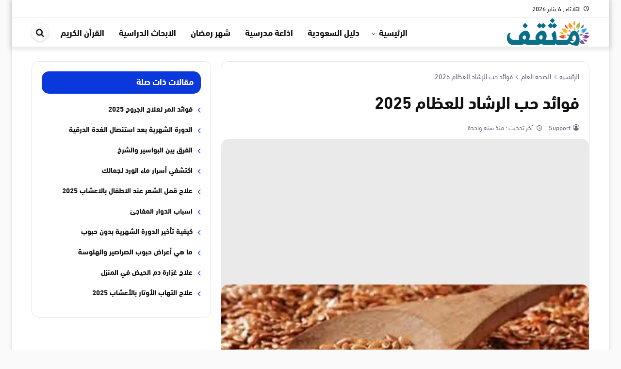

--- FILE ---
content_type: text/html; charset=UTF-8
request_url: https://mthqf.com/%D8%AD%D8%A8-%D8%A7%D9%84%D8%B1%D8%B4%D8%A7%D8%AF-%D9%84%D9%84%D8%B9%D8%B8%D8%A7%D9%85/
body_size: 14992
content:
<!DOCTYPE html>
<html dir="rtl" lang="ar" prefix="og: https://ogp.me/ns#">
   <head>
      <meta charset="UTF-8" />
      <meta name="viewport" content="width=device-width, initial-scale=1.0" />
      <link rel="profile" href="http://gmpg.org/xfn/11" />
      	<style>img:is([sizes="auto" i], [sizes^="auto," i]) { contain-intrinsic-size: 3000px 1500px }</style>
	
<!-- تحسين محرك البحث بواسطة رانك ماث - https://rankmath.com/ -->
<title>فوائد حب الرشاد للعظام 2025 - موقع مثقف</title>
<link rel="preload" as="font" href="https://mthqf.com/wp-content/themes/newsplus/assets/fonts/Greta_Arabic_Regular.woff" crossorigin>
<meta name="description" content="فوائد حب الرشاد للعظام لا تقتصر على علاج مشاكل المفاصل والغضاريف فقط، بل تمتد إلى تعزيز صحة العظام بصفة عامة. تحتوي بذور حب الرشاد على مجموعة من المعادن"/>
<meta name="robots" content="follow, index, max-snippet:-1, max-video-preview:-1, max-image-preview:large"/>
<link rel="canonical" href="https://mthqf.com/%d8%ad%d8%a8-%d8%a7%d9%84%d8%b1%d8%b4%d8%a7%d8%af-%d9%84%d9%84%d8%b9%d8%b8%d8%a7%d9%85/" />
<meta property="og:locale" content="ar_AR" />
<meta property="og:type" content="article" />
<meta property="og:title" content="فوائد حب الرشاد للعظام 2025 - موقع مثقف" />
<meta property="og:description" content="فوائد حب الرشاد للعظام لا تقتصر على علاج مشاكل المفاصل والغضاريف فقط، بل تمتد إلى تعزيز صحة العظام بصفة عامة. تحتوي بذور حب الرشاد على مجموعة من المعادن" />
<meta property="og:url" content="https://mthqf.com/%d8%ad%d8%a8-%d8%a7%d9%84%d8%b1%d8%b4%d8%a7%d8%af-%d9%84%d9%84%d8%b9%d8%b8%d8%a7%d9%85/" />
<meta property="og:site_name" content="موقع مثقف" />
<meta property="article:section" content="الصحة العام" />
<meta property="fb:admins" content="Support" />
<meta property="og:image" content="https://mthqf.com/wp-content/uploads/2019/10/images-11-780x380-1.jpg" />
<meta property="og:image:secure_url" content="https://mthqf.com/wp-content/uploads/2019/10/images-11-780x380-1.jpg" />
<meta property="og:image:width" content="780" />
<meta property="og:image:height" content="380" />
<meta property="og:image:alt" content="فوائد حب الرشاد للعظام" />
<meta property="og:image:type" content="image/jpeg" />
<meta property="article:published_time" content="2024-11-17T01:59:09+02:00" />
<meta name="twitter:card" content="summary" />
<meta name="twitter:title" content="فوائد حب الرشاد للعظام 2025 - موقع مثقف" />
<meta name="twitter:description" content="فوائد حب الرشاد للعظام لا تقتصر على علاج مشاكل المفاصل والغضاريف فقط، بل تمتد إلى تعزيز صحة العظام بصفة عامة. تحتوي بذور حب الرشاد على مجموعة من المعادن" />
<meta name="twitter:image" content="https://mthqf.com/wp-content/uploads/2019/10/images-11-780x380-1.jpg" />
<meta name="twitter:label1" content="كُتب بواسطة" />
<meta name="twitter:data1" content="Support" />
<meta name="twitter:label2" content="مدة القراءة" />
<meta name="twitter:data2" content="دقيقتين (2)" />
<script type="application/ld+json" class="rank-math-schema">{"@context":"https://schema.org","@graph":[{"@type":"Organization","@id":"https://mthqf.com/#organization","name":"\u0645\u0648\u0642\u0639 \u0645\u062b\u0642\u0641","logo":{"@type":"ImageObject","@id":"https://mthqf.com/#logo","url":"https://www.muhtwa.com/wp-content/uploads/\u0645\u0648\u0642\u0639-\u0645\u062d\u062a\u0648\u0649-1.jpg","contentUrl":"https://www.muhtwa.com/wp-content/uploads/\u0645\u0648\u0642\u0639-\u0645\u062d\u062a\u0648\u0649-1.jpg","caption":"\u0645\u0648\u0642\u0639 \u0645\u062b\u0642\u0641","inLanguage":"ar"}},{"@type":"WebSite","@id":"https://mthqf.com/#website","url":"https://mthqf.com","name":"\u0645\u0648\u0642\u0639 \u0645\u062b\u0642\u0641","alternateName":"mthqf.com","publisher":{"@id":"https://mthqf.com/#organization"},"inLanguage":"ar"},{"@type":"ImageObject","@id":"https://mthqf.com/wp-content/uploads/2019/10/images-11-780x380-1.jpg","url":"https://mthqf.com/wp-content/uploads/2019/10/images-11-780x380-1.jpg","width":"780","height":"380","caption":"\u0641\u0648\u0627\u0626\u062f \u062d\u0628 \u0627\u0644\u0631\u0634\u0627\u062f \u0644\u0644\u0639\u0638\u0627\u0645","inLanguage":"ar"},{"@type":"BreadcrumbList","@id":"https://mthqf.com/%d8%ad%d8%a8-%d8%a7%d9%84%d8%b1%d8%b4%d8%a7%d8%af-%d9%84%d9%84%d8%b9%d8%b8%d8%a7%d9%85/#breadcrumb","itemListElement":[{"@type":"ListItem","position":"1","item":{"@id":"https://mthqf.com/","name":"Home"}},{"@type":"ListItem","position":"2","item":{"@id":"https://mthqf.com/family/%d8%a7%d9%84%d8%b5%d8%ad%d8%a9-%d8%a7%d9%84%d8%b9%d8%a7%d9%85/","name":"\u0627\u0644\u0635\u062d\u0629 \u0627\u0644\u0639\u0627\u0645"}},{"@type":"ListItem","position":"3","item":{"@id":"https://mthqf.com/%d8%ad%d8%a8-%d8%a7%d9%84%d8%b1%d8%b4%d8%a7%d8%af-%d9%84%d9%84%d8%b9%d8%b8%d8%a7%d9%85/","name":"\u0641\u0648\u0627\u0626\u062f \u062d\u0628 \u0627\u0644\u0631\u0634\u0627\u062f \u0644\u0644\u0639\u0638\u0627\u0645 2025"}}]},{"@type":"WebPage","@id":"https://mthqf.com/%d8%ad%d8%a8-%d8%a7%d9%84%d8%b1%d8%b4%d8%a7%d8%af-%d9%84%d9%84%d8%b9%d8%b8%d8%a7%d9%85/#webpage","url":"https://mthqf.com/%d8%ad%d8%a8-%d8%a7%d9%84%d8%b1%d8%b4%d8%a7%d8%af-%d9%84%d9%84%d8%b9%d8%b8%d8%a7%d9%85/","name":"\u0641\u0648\u0627\u0626\u062f \u062d\u0628 \u0627\u0644\u0631\u0634\u0627\u062f \u0644\u0644\u0639\u0638\u0627\u0645 2025 - \u0645\u0648\u0642\u0639 \u0645\u062b\u0642\u0641","datePublished":"2024-11-17T01:59:09+02:00","dateModified":"2024-11-17T01:59:09+02:00","isPartOf":{"@id":"https://mthqf.com/#website"},"primaryImageOfPage":{"@id":"https://mthqf.com/wp-content/uploads/2019/10/images-11-780x380-1.jpg"},"inLanguage":"ar","breadcrumb":{"@id":"https://mthqf.com/%d8%ad%d8%a8-%d8%a7%d9%84%d8%b1%d8%b4%d8%a7%d8%af-%d9%84%d9%84%d8%b9%d8%b8%d8%a7%d9%85/#breadcrumb"}},{"@type":"Person","@id":"https://mthqf.com/%d8%ad%d8%a8-%d8%a7%d9%84%d8%b1%d8%b4%d8%a7%d8%af-%d9%84%d9%84%d8%b9%d8%b8%d8%a7%d9%85/#author","name":"Support","image":{"@type":"ImageObject","@id":"https://secure.gravatar.com/avatar/f56827e2d1b7dfddabe9dee344e5aae4fcb7e06bcc143291975be696ddc64553?s=96&amp;r=g","url":"https://secure.gravatar.com/avatar/f56827e2d1b7dfddabe9dee344e5aae4fcb7e06bcc143291975be696ddc64553?s=96&amp;r=g","caption":"Support","inLanguage":"ar"},"worksFor":{"@id":"https://mthqf.com/#organization"}},{"@type":"Article","headline":"\u0641\u0648\u0627\u0626\u062f \u062d\u0628 \u0627\u0644\u0631\u0634\u0627\u062f \u0644\u0644\u0639\u0638\u0627\u0645 2025 - \u0645\u0648\u0642\u0639 \u0645\u062b\u0642\u0641","datePublished":"2024-11-17T01:59:09+02:00","dateModified":"2024-11-17T01:59:09+02:00","articleSection":"\u0627\u0644\u0635\u062d\u0629 \u0627\u0644\u0639\u0627\u0645","author":{"@id":"https://mthqf.com/%d8%ad%d8%a8-%d8%a7%d9%84%d8%b1%d8%b4%d8%a7%d8%af-%d9%84%d9%84%d8%b9%d8%b8%d8%a7%d9%85/#author","name":"Support"},"publisher":{"@id":"https://mthqf.com/#organization"},"description":"\u0641\u0648\u0627\u0626\u062f \u062d\u0628 \u0627\u0644\u0631\u0634\u0627\u062f \u0644\u0644\u0639\u0638\u0627\u0645 \u0644\u0627 \u062a\u0642\u062a\u0635\u0631 \u0639\u0644\u0649 \u0639\u0644\u0627\u062c \u0645\u0634\u0627\u0643\u0644 \u0627\u0644\u0645\u0641\u0627\u0635\u0644 \u0648\u0627\u0644\u063a\u0636\u0627\u0631\u064a\u0641 \u0641\u0642\u0637\u060c \u0628\u0644 \u062a\u0645\u062a\u062f \u0625\u0644\u0649 \u062a\u0639\u0632\u064a\u0632 \u0635\u062d\u0629 \u0627\u0644\u0639\u0638\u0627\u0645 \u0628\u0635\u0641\u0629 \u0639\u0627\u0645\u0629. \u062a\u062d\u062a\u0648\u064a \u0628\u0630\u0648\u0631 \u062d\u0628 \u0627\u0644\u0631\u0634\u0627\u062f \u0639\u0644\u0649 \u0645\u062c\u0645\u0648\u0639\u0629 \u0645\u0646 \u0627\u0644\u0645\u0639\u0627\u062f\u0646","name":"\u0641\u0648\u0627\u0626\u062f \u062d\u0628 \u0627\u0644\u0631\u0634\u0627\u062f \u0644\u0644\u0639\u0638\u0627\u0645 2025 - \u0645\u0648\u0642\u0639 \u0645\u062b\u0642\u0641","@id":"https://mthqf.com/%d8%ad%d8%a8-%d8%a7%d9%84%d8%b1%d8%b4%d8%a7%d8%af-%d9%84%d9%84%d8%b9%d8%b8%d8%a7%d9%85/#richSnippet","isPartOf":{"@id":"https://mthqf.com/%d8%ad%d8%a8-%d8%a7%d9%84%d8%b1%d8%b4%d8%a7%d8%af-%d9%84%d9%84%d8%b9%d8%b8%d8%a7%d9%85/#webpage"},"image":{"@id":"https://mthqf.com/wp-content/uploads/2019/10/images-11-780x380-1.jpg"},"inLanguage":"ar","mainEntityOfPage":{"@id":"https://mthqf.com/%d8%ad%d8%a8-%d8%a7%d9%84%d8%b1%d8%b4%d8%a7%d8%af-%d9%84%d9%84%d8%b9%d8%b8%d8%a7%d9%85/#webpage"}}]}</script>
<!-- /إضافة تحسين محركات البحث لووردبريس Rank Math -->

<link rel='dns-prefetch' href='//ssl.google-analytics.com' />
<link rel='dns-prefetch' href='//fonts.gstatic.com' />
<link rel='dns-prefetch' href='//gstatic.com' />
<link rel='dns-prefetch' href='//s0.wp.com' />
<link rel='dns-prefetch' href='//cdn.onesignal.com' />
<link rel='dns-prefetch' href='//onesignal.com' />
<link rel='dns-prefetch' href='//google-analytics.com' />
<link rel='dns-prefetch' href='//fonts.googleapis.com' />
<link rel='dns-prefetch' href='//stats.wp.com' />
<link rel='dns-prefetch' href='//use.fontawesome.com' />
<link rel='dns-prefetch' href='//youtube.com' />
<link rel='dns-prefetch' href='//pixel.wp.com' />
<link rel='dns-prefetch' href='//ajax.googleapis.com' />
<link rel='dns-prefetch' href='//s7.addthis.com' />
<link rel='dns-prefetch' href='//syndication.twitter.com' />
<link rel='dns-prefetch' href='//sitename.disqus.com' />
<link rel='dns-prefetch' href='//platform.twitter.com' />
<link rel='dns-prefetch' href='//connect.facebook.net' />
<link rel='dns-prefetch' href='//bootstrapcdn.com' />
<link rel='dns-prefetch' href='//maxcdn.bootstrapcdn.com' />
<link rel='dns-prefetch' href='//lh3.googleusercontent.com' />
<link rel='dns-prefetch' href='//googleads.g.doubleclick.net' />
<link rel='dns-prefetch' href='//googleusercontent.com' />
<link rel='dns-prefetch' href='//tpc.googlesyndication.com' />
<link rel="alternate" type="application/rss+xml" title="موقع مثقف &laquo; الخلاصة" href="https://mthqf.com/feed/" />
<link rel="alternate" type="application/rss+xml" title="موقع مثقف &laquo; خلاصة التعليقات" href="https://mthqf.com/comments/feed/" />
<style id='classic-theme-styles-inline-css' type='text/css'>
/*! This file is auto-generated */
.wp-block-button__link{color:#fff;background-color:#32373c;border-radius:9999px;box-shadow:none;text-decoration:none;padding:calc(.667em + 2px) calc(1.333em + 2px);font-size:1.125em}.wp-block-file__button{background:#32373c;color:#fff;text-decoration:none}
</style>
<link rel='stylesheet' id='ez-toc-css' href='https://mthqf.com/wp-content/plugins/easy-table-of-contents/assets/css/screen.min.css?ver=2.0.76' type='text/css' media='all' />
<style id='ez-toc-inline-css' type='text/css'>
div#ez-toc-container .ez-toc-title {font-size: 120%;}div#ez-toc-container .ez-toc-title {font-weight: 500;}div#ez-toc-container ul li , div#ez-toc-container ul li a {font-size: 95%;}div#ez-toc-container ul li , div#ez-toc-container ul li a {font-weight: 500;}div#ez-toc-container nav ul ul li {font-size: 90%;}div#ez-toc-container {width: 100%;}
.ez-toc-container-direction {direction: rtl;}.ez-toc-counter-rtl ul {direction: rtl;counter-reset: item-level1, item-level2, item-level3, item-level4, item-level5, item-level6;}.ez-toc-counter-rtl ul ul {direction: rtl;counter-reset: item-level2, item-level3, item-level4, item-level5, item-level6;}.ez-toc-counter-rtl ul ul ul {direction: rtl;counter-reset: item-level3, item-level4, item-level5, item-level6;}.ez-toc-counter-rtl ul ul ul ul {direction: rtl;counter-reset: item-level4, item-level5, item-level6;}.ez-toc-counter-rtl ul ul ul ul ul {direction: rtl;counter-reset: item-level5, item-level6;}.ez-toc-counter-rtl ul ul ul ul ul ul {direction: rtl;counter-reset: item-level6;}.ez-toc-counter-rtl ul li {counter-increment: item-level1;}.ez-toc-counter-rtl ul ul li {counter-increment: item-level2;}.ez-toc-counter-rtl ul ul ul li {counter-increment: item-level3;}.ez-toc-counter-rtl ul ul ul ul li {counter-increment: item-level4;}.ez-toc-counter-rtl ul ul ul ul ul li {counter-increment: item-level5;}.ez-toc-counter-rtl ul ul ul ul ul ul li {counter-increment: item-level6;}.ez-toc-counter-rtl nav ul li a::before {content: counter(item-level1, decimal) '. ';float: right;margin-left: 0.2rem;flex-grow: 0;flex-shrink: 0;  }.ez-toc-counter-rtl nav ul ul li a::before {content: counter(item-level2, decimal) "." counter(item-level1, decimal) '. ';float: right;margin-left: 0.2rem;flex-grow: 0;flex-shrink: 0;  }.ez-toc-counter-rtl nav ul ul ul li a::before {content: counter(item-level3, decimal) "." counter(item-level2, decimal) "." counter(item-level1, decimal) '. ';float: right;margin-left: 0.2rem;flex-grow: 0;flex-shrink: 0;  }.ez-toc-counter-rtl nav ul ul ul ul li a::before {content: counter(item-level4, decimal) "." counter(item-level3, decimal) "." counter(item-level2, decimal) "." counter(item-level1, decimal) '. ';float: right;margin-left: 0.2rem;flex-grow: 0;flex-shrink: 0;  }.ez-toc-counter-rtl nav ul ul ul ul ul li a::before {content: counter(item-level5, decimal) "." counter(item-level4, decimal) "." counter(item-level3, decimal) "." counter(item-level2, decimal) "." counter(item-level1, decimal) '. ';float: right;margin-left: 0.2rem;flex-grow: 0;flex-shrink: 0;  }.ez-toc-counter-rtl nav ul ul ul ul ul ul li a::before {content: counter(item-level6, decimal) "." counter(item-level5, decimal) "." counter(item-level4, decimal) "." counter(item-level3, decimal) "." counter(item-level2, decimal) "." counter(item-level1, decimal) '. ';float: right;margin-left: 0.2rem;flex-grow: 0;flex-shrink: 0;  }.ez-toc-widget-direction {direction: rtl;}.ez-toc-widget-container-rtl ul {direction: rtl;counter-reset: item-level1, item-level2, item-level3, item-level4, item-level5, item-level6;}.ez-toc-widget-container-rtl ul ul {direction: rtl;counter-reset: item-level2, item-level3, item-level4, item-level5, item-level6;}.ez-toc-widget-container-rtl ul ul ul {direction: rtl;counter-reset: item-level3, item-level4, item-level5, item-level6;}.ez-toc-widget-container-rtl ul ul ul ul {direction: rtl;counter-reset: item-level4, item-level5, item-level6;}.ez-toc-widget-container-rtl ul ul ul ul ul {direction: rtl;counter-reset: item-level5, item-level6;}.ez-toc-widget-container-rtl ul ul ul ul ul ul {direction: rtl;counter-reset: item-level6;}.ez-toc-widget-container-rtl ul li {counter-increment: item-level1;}.ez-toc-widget-container-rtl ul ul li {counter-increment: item-level2;}.ez-toc-widget-container-rtl ul ul ul li {counter-increment: item-level3;}.ez-toc-widget-container-rtl ul ul ul ul li {counter-increment: item-level4;}.ez-toc-widget-container-rtl ul ul ul ul ul li {counter-increment: item-level5;}.ez-toc-widget-container-rtl ul ul ul ul ul ul li {counter-increment: item-level6;}.ez-toc-widget-container-rtl nav ul li a::before {content: counter(item-level1, decimal) '. ';float: right;margin-left: 0.2rem;flex-grow: 0;flex-shrink: 0;  }.ez-toc-widget-container-rtl nav ul ul li a::before {content: counter(item-level2, decimal) "." counter(item-level1, decimal) '. ';float: right;margin-left: 0.2rem;flex-grow: 0;flex-shrink: 0;  }.ez-toc-widget-container-rtl nav ul ul ul li a::before {content: counter(item-level3, decimal) "." counter(item-level2, decimal) "." counter(item-level1, decimal) '. ';float: right;margin-left: 0.2rem;flex-grow: 0;flex-shrink: 0;  }.ez-toc-widget-container-rtl nav ul ul ul ul li a::before {content: counter(item-level4, decimal) "." counter(item-level3, decimal) "." counter(item-level2, decimal) "." counter(item-level1, decimal) '. ';float: right;margin-left: 0.2rem;flex-grow: 0;flex-shrink: 0;  }.ez-toc-widget-container-rtl nav ul ul ul ul ul li a::before {content: counter(item-level5, decimal) "." counter(item-level4, decimal) "." counter(item-level3, decimal) "." counter(item-level2, decimal) "." counter(item-level1, decimal) '. ';float: right;margin-left: 0.2rem;flex-grow: 0;flex-shrink: 0;  }.ez-toc-widget-container-rtl nav ul ul ul ul ul ul li a::before {content: counter(item-level6, decimal) "." counter(item-level5, decimal) "." counter(item-level4, decimal) "." counter(item-level3, decimal) "." counter(item-level2, decimal) "." counter(item-level1, decimal) '. ';float: right;margin-left: 0.2rem;flex-grow: 0;flex-shrink: 0;  }
</style>
<link data-minify="1" rel='stylesheet' id='albanews-css' href='https://mthqf.com/wp-content/cache/min/1/wp-content/themes/AlbaNews/style.css?ver=1757238446' type='text/css' media='all' />
<style id='albanews-inline-css' type='text/css'>
@font-face{font-family:"dinnextltarabic";src:url("https://mthqf.com/wp-content/themes/AlbaNews/assets/fonts/dinnextltarabic.woff") format("woff"),url("https://mthqf.com/wp-content/themes/AlbaNews/assets/fonts/dinnextltarabic.ttf")format("truetype");font-style: normal;font-weight: 400;font-display:swap}@font-face{font-family:"dinnextltarabic";src:url("https://mthqf.com/wp-content/themes/AlbaNews/assets/fonts/dinnextltarabic-bold.woff") format("woff"),url("https://mthqf.com/wp-content/themes/AlbaNews/assets/fonts/dinnextltarabic-bold.ttf")format("truetype");font-style: normal;font-weight: 700;font-display:swap}@font-face{font-family:'icons';src:url('https://mthqf.com/wp-content/themes/AlbaNews/assets/fonts/icons/icons.eot?rdgeoc');src:url('https://mthqf.com/wp-content/themes/AlbaNews/assets/fonts/icons/icons.eot?rdgeoc#iefix') format('embedded-opentype'),url('https://mthqf.com/wp-content/themes/AlbaNews/assets/fonts/icons/icons.ttf?rdgeoc') format('truetype'),url('https://mthqf.com/wp-content/themes/AlbaNews/assets/fonts/icons/icons.woff?rdgeoc') format('woff'),url('https://mthqf.com/wp-content/themes/AlbaNews/assets/fonts/icons/icons.svg?rdgeoc#icons') format('svg');font-weight:normal;font-style:normal;font-display:block}:root{--FontType:dinnextltarabic;--MainColor:#0b38dd;--LinkColor:#0b38dd;--LogoMrTop:1px;--LogoMrBtm:1px;}.AlbaTrending{--MainColor:#cb051a;};
</style>
<style id='rocket-lazyload-inline-css' type='text/css'>
.rll-youtube-player{position:relative;padding-bottom:56.23%;height:0;overflow:hidden;max-width:100%;}.rll-youtube-player:focus-within{outline: 2px solid currentColor;outline-offset: 5px;}.rll-youtube-player iframe{position:absolute;top:0;left:0;width:100%;height:100%;z-index:100;background:0 0}.rll-youtube-player img{bottom:0;display:block;left:0;margin:auto;max-width:100%;width:100%;position:absolute;right:0;top:0;border:none;height:auto;-webkit-transition:.4s all;-moz-transition:.4s all;transition:.4s all}.rll-youtube-player img:hover{-webkit-filter:brightness(75%)}.rll-youtube-player .play{height:100%;width:100%;left:0;top:0;position:absolute;background:var(--wpr-bg-0ebff9c3-0c79-4595-8e60-b2014b8f6d65) no-repeat center;background-color: transparent !important;cursor:pointer;border:none;}
</style>
<link rel="https://api.w.org/" href="https://mthqf.com/wp-json/" /><link rel="alternate" title="JSON" type="application/json" href="https://mthqf.com/wp-json/wp/v2/posts/6728" /><link rel="EditURI" type="application/rsd+xml" title="RSD" href="https://mthqf.com/xmlrpc.php?rsd" />
<meta name="generator" content="WordPress 6.8.3" />
<link rel='shortlink' href='https://mthqf.com/?p=6728' />
<link rel="alternate" title="oEmbed (JSON)" type="application/json+oembed" href="https://mthqf.com/wp-json/oembed/1.0/embed?url=https%3A%2F%2Fmthqf.com%2F%25d8%25ad%25d8%25a8-%25d8%25a7%25d9%2584%25d8%25b1%25d8%25b4%25d8%25a7%25d8%25af-%25d9%2584%25d9%2584%25d8%25b9%25d8%25b8%25d8%25a7%25d9%2585%2F" />
<link rel="alternate" title="oEmbed (XML)" type="text/xml+oembed" href="https://mthqf.com/wp-json/oembed/1.0/embed?url=https%3A%2F%2Fmthqf.com%2F%25d8%25ad%25d8%25a8-%25d8%25a7%25d9%2584%25d8%25b1%25d8%25b4%25d8%25a7%25d8%25af-%25d9%2584%25d9%2584%25d8%25b9%25d8%25b8%25d8%25a7%25d9%2585%2F&#038;format=xml" />
	<meta name="theme-color" content="#0b38dd">
	<meta name="msapplication-navbutton-color" content="#0b38dd">
	<meta name="apple-mobile-web-app-status-bar-style" content="#0b38dd">
	<script async src="https://pagead2.googlesyndication.com/pagead/js/adsbygoogle.js?client=ca-pub-8983157728073403" crossorigin="anonymous"></script><link rel="preload" as="font" type="font/woff" href="https://mthqf.com/wp-content/themes/AlbaNews/assets/fonts/dinnextltarabic-bold.woff" crossorigin="anonymous">
<link rel="preload" as="font" type="font/woff" href="https://mthqf.com/wp-content/themes/AlbaNews/assets/fonts/dinnextltarabic.woff" crossorigin="anonymous">
<link rel="preload" as="font" type="font/woff" href="https://mthqf.com/wp-content/themes/AlbaNews/assets/fonts/icons/icons.woff" crossorigin="anonymous">
<link rel="icon" href="https://mthqf.com/wp-content/uploads/2020/06/download-150x150.jpg.webp" sizes="32x32" />
<link rel="icon" href="https://mthqf.com/wp-content/uploads/2020/06/download-200x200.jpg.webp" sizes="192x192" />
<link rel="apple-touch-icon" href="https://mthqf.com/wp-content/uploads/2020/06/download-200x200.jpg.webp" />
<meta name="msapplication-TileImage" content="https://mthqf.com/wp-content/uploads/2020/06/download.jpg" />
<noscript><style id="rocket-lazyload-nojs-css">.rll-youtube-player, [data-lazy-src]{display:none !important;}</style></noscript>   <style id="wpr-lazyload-bg"></style><style id="wpr-lazyload-bg-exclusion"></style>
<noscript>
<style id="wpr-lazyload-bg-nostyle">:root{--wpr-bg-0ebff9c3-0c79-4595-8e60-b2014b8f6d65: url('https://mthqf.com/wp-content/plugins/wp-rocket/assets/img/youtube.png');}</style>
</noscript>
<script type="application/javascript">const rocket_pairs = [{"selector":".rll-youtube-player .play","style":":root{--wpr-bg-0ebff9c3-0c79-4595-8e60-b2014b8f6d65: url('https:\/\/mthqf.com\/wp-content\/plugins\/wp-rocket\/assets\/img\/youtube.png');}","hash":"0ebff9c3-0c79-4595-8e60-b2014b8f6d65"}]; const rocket_excluded_pairs = [];</script></head>
   <body class="rtl wp-singular post-template-default single single-post postid-6728 single-format-standard wp-theme-AlbaNews block-head-4 block-style-2 layout_boxed HeadStyl-4 has-sidebar side-left font-dinnextltarabic">
      <div class="SiteContainer" >
         <header class="MainHeader">
            <nav id="MainTopbar" class="MainTopbar d-lg-block d-none">
    <div class="container">
        <div class="row">
            <div class="col-auto today-date pl-0"><i aria-hidden="true" class="icon-access_time"></i>الثلاثاء ,  6  يناير 2026</div>                                </div>
    </div>
</nav>                         <div class="MainMenu" id="MainNav">
    <div class="container">
        <div class="row AlighnCenter head-content">
                            <div class="col-auto d-block d-lg-none"><span class="MenuHandler menu-toggle"><span class="lines"></span></span></div>
                <div class="col-auto LogoCol"><div class="MainLogo"><a href="https://mthqf.com" title="موقع مثقف" aria-label="موقع مثقف">
        <picture class="MainLogo-picture">
            <source class="MainLogo-source" data-lazy-srcset="https://articles.mthqf.com/wp-content/uploads/2020/05/mthqf-logo.png">
            <img  src="data:image/svg+xml,%3Csvg%20xmlns='http://www.w3.org/2000/svg'%20viewBox='0%200%20170%2050'%3E%3C/svg%3E" alt="موقع مثقف" width="170" height="50" data-lazy-src="https://articles.mthqf.com/wp-content/uploads/2020/05/mthqf-logo.png" /><noscript><img  src="https://articles.mthqf.com/wp-content/uploads/2020/05/mthqf-logo.png" alt="موقع مثقف" width="170" height="50" /></noscript>
        </picture>
    </a></div></div>
                        <div class="col d-none d-lg-flex menu-col AlighnCenter">
                                    <div class="FlexGrow"></div>
                                <nav class="MainMenu"><ul class="menu d-flex"><li class="has-children"><a title="الرئيسية" href="#">الرئيسية</a>
<ul class="sub-menu">
	<li><a title="الصحة والجمال" href="https://mthqf.com/family/health-and-beauty/">الصحة والجمال</a></li>
	<li><a title="قسم الادوية" href="https://mthqf.com/family/%d8%af%d9%88%d8%a7%d8%a1/">قسم الادوية</a></li>
	<li><a title="اسماء اطفال عربية" href="https://mthqf.com/family/%d8%a7%d8%b3%d9%85%d8%a7%d8%a1-%d8%b9%d8%b1%d8%a8%d9%8a%d8%a9/">اسماء اطفال عربية</a></li>
	<li><a title="تفسير الاحلام والرؤى" href="https://mthqf.com/islam/%d8%aa%d9%81%d8%b3%d9%8a%d8%b1-%d8%a7%d9%84%d8%a7%d8%ad%d9%84%d8%a7%d9%85/">تفسير الاحلام والرؤى</a></li>
	<li><a title="اسماء اطفال اجنبية" href="https://mthqf.com/family/%d8%a7%d8%b3%d9%85%d8%a7%d8%a1-%d8%a7%d8%ac%d9%86%d8%a8%d9%8a%d8%a9/">اسماء اطفال اجنبية</a></li>
	<li><a title="ادعية متنوعة" href="https://mthqf.com/islam/%d8%a7%d9%84%d8%a7%d8%af%d8%b9%d9%8a%d8%a9/">ادعية متنوعة</a></li>
	<li><a title="ادعية قصيرة" href="https://mthqf.com/islam/%d8%af%d8%b9%d8%a7%d8%a1-%d9%82%d8%b5%d9%8a%d8%b1/">ادعية قصيرة</a></li>
</ul>

</li>
<li><a title="دليل السعودية" href="https://mthqf.com/services/%d8%a7%d9%84%d8%b3%d8%b9%d9%88%d8%af%d9%8a%d8%a9/">دليل السعودية</a></li>
<li><a title="اذاعة مدرسية" href="https://mthqf.com/education/%d8%a7%d8%b0%d8%a7%d8%b9%d8%a9/">اذاعة مدرسية</a></li>
<li><a title="شهر رمضان" href="https://mthqf.com/islam/%d8%b4%d9%87%d8%b1-%d8%b1%d9%85%d8%b6%d8%a7%d9%86/">شهر رمضان</a></li>
<li><a title="الابحاث الدراسية" href="https://mthqf.com/education/%d8%a8%d8%ad%d8%ab/">الابحاث الدراسية</a></li>
<li><a title="القرأن الكريم" href="https://mthqf.com/islam/%d8%a7%d9%84%d9%82%d8%b1%d8%a3%d9%86/">القرأن الكريم</a></li>
</ul ></nav>
                                    <div class="pl-0 col-auto  ">
                                                            <span class="SearchToggle"><i class="icon-search"></i><span class="reader-text">ابحث في الموقع</span></a>
                                    </div>
                            </div>
                            <div class="col-auto d-block d-lg-none mr-auto"><span class="SearchToggle"><i class="icon-search"></i><span class="reader-text">ابحث في الموقع</span></a></div>
                    </div>
    </div>
</div>         </header>
                  <div id="SiteContent">
            <div class="container">
      <div class="row main-content-row">
                  <div class="col-lg-8 main-content" role="main">
            <article class="post-content content_inner">
		    <header class="EntryHeader">
    <nav class="Breadcrumb"><a href="https://mthqf.com"><span>الرئيسية</span></a><em class="separator"></em><a href="https://mthqf.com/family/%d8%a7%d9%84%d8%b5%d8%ad%d8%a9-%d8%a7%d9%84%d8%b9%d8%a7%d9%85/"><span>الصحة العام</span></a><em class="separator"></em><a class="current" href="https://mthqf.com/%d8%ad%d8%a8-%d8%a7%d9%84%d8%b1%d8%b4%d8%a7%d8%af-%d9%84%d9%84%d8%b9%d8%b8%d8%a7%d9%85/"><span>فوائد حب الرشاد للعظام 2025</span></a></nav>        <h1 class="EntryTitle">فوائد حب الرشاد للعظام 2025</h1>    <div class="PostMeta"><span class="PostAuthor AuthIcon"><a href="https://mthqf.com/author/support/" title="جميع المقالات بواسطة: ">Support </a></span><span class="postdate"><i aria-hidden="true" class="icon-access_time"></i>  <a rel="bookmark" href="https://mthqf.com/%d8%ad%d8%a8-%d8%a7%d9%84%d8%b1%d8%b4%d8%a7%d8%af-%d9%84%d9%84%d8%b9%d8%b8%d8%a7%d9%85/" title="تاريخ النشر: 17 نوفمبر 2024 - 1:59ص / آخر تحديث: 17 نوفمبر 2024 - 1:59ص"><time class="published  d-none" datetime="2024-11-17T01:59:09+02:00">منذ سنة واحدة</time><span class="MetaTitle"> آخر تحديث :  </span><time class="updated" datetime="2024-11-17T01:59:09+02:00">منذ سنة واحدة</time></a></span><span class="MetaLeft"></span></div>    </header>
    		<div class="FeaturedAewa Fealay1"><img width="780" height="380" src="https://mthqf.com/wp-content/uploads/2019/10/images-11-780x380-1.jpg.webp"  alt="فوائد حب الرشاد للعظام 2025" data-no-lazy="true" load-lazy="true" decoding="async" fetchpriority="high" srcset="https://mthqf.com/wp-content/uploads/2019/10/images-11-780x380-1.jpg.webp 780w,https://mthqf.com/wp-content/uploads/2019/10/images-11-780x380-1-300x146.jpg.webp 300w,https://mthqf.com/wp-content/uploads/2019/10/images-11-780x380-1-768x374.jpg 768w" sizes="(max-width: 780px) 100vw, 780px" /></div>
		<div class="EntryContent">
		<div class="entry">
			<p>فوائد حب الرشاد للعظام لا تقتصر على علاج مشاكل المفاصل والغضاريف فقط، بل تمتد إلى تعزيز صحة العظام بصفة عامة. تحتوي بذور حب الرشاد على مجموعة من المعادن الضرورية لبناء وتقوية العظام، مثل الكالسيوم والماغنسيوم والبوتاسيوم. هذه المعادن تعمل على تعزيز نمو العظام ومرونتها، وتقوية المفاصل والغضاريف. بالإضافة إلى ذلك، فإن حب الرشاد يحتوي على فيتامين A و K و C الذين يلعبون دورًا هامًا في تعزيز صحة العظام والحفاظ على كثافتها. لذا، فإن تناول حب الرشاد يعتبر إضافة مفيدة للنظام الغذائي لتعزيز صحة العظام والمحافظة على القوة والمرونة العظمية في الجسم.</p><div id="ez-toc-container" class="ez-toc-v2_0_76 counter-flat ez-toc-counter-rtl ez-toc-light-blue ez-toc-container-direction">
<div class="ez-toc-title-container">
<p class="ez-toc-title" style="cursor:inherit">محتويات المقالة</p>
<span class="ez-toc-title-toggle"><a href="#" class="ez-toc-pull-right ez-toc-btn ez-toc-btn-xs ez-toc-btn-default ez-toc-toggle" aria-label="Toggle Table of Content"><span class="ez-toc-js-icon-con"><span class=""><span class="eztoc-hide" style="display:none;">Toggle</span><span class="ez-toc-icon-toggle-span"><svg style="fill: #999;color:#999" xmlns="http://www.w3.org/2000/svg" class="list-377408" width="20px" height="20px" viewBox="0 0 24 24" fill="none"><path d="M6 6H4v2h2V6zm14 0H8v2h12V6zM4 11h2v2H4v-2zm16 0H8v2h12v-2zM4 16h2v2H4v-2zm16 0H8v2h12v-2z" fill="currentColor"></path></svg><svg style="fill: #999;color:#999" class="arrow-unsorted-368013" xmlns="http://www.w3.org/2000/svg" width="10px" height="10px" viewBox="0 0 24 24" version="1.2" baseProfile="tiny"><path d="M18.2 9.3l-6.2-6.3-6.2 6.3c-.2.2-.3.4-.3.7s.1.5.3.7c.2.2.4.3.7.3h11c.3 0 .5-.1.7-.3.2-.2.3-.5.3-.7s-.1-.5-.3-.7zM5.8 14.7l6.2 6.3 6.2-6.3c.2-.2.3-.5.3-.7s-.1-.5-.3-.7c-.2-.2-.4-.3-.7-.3h-11c-.3 0-.5.1-.7.3-.2.2-.3.5-.3.7s.1.5.3.7z"/></svg></span></span></span></a></span></div>
<nav><ul class='ez-toc-list ez-toc-list-level-1 eztoc-toggle-hide-by-default' ><li class='ez-toc-page-1'><a class="ez-toc-link ez-toc-heading-1" href="#%D9%81%D9%88%D8%A7%D8%A6%D8%AF_%D8%AD%D8%A8_%D8%A7%D9%84%D8%B1%D8%B4%D8%A7%D8%AF_%D9%84%D9%84%D9%85%D9%81%D8%A7%D8%B5%D9%84_2025" >فوائد حب الرشاد للمفاصل 2025</a></li><li class='ez-toc-page-1'><a class="ez-toc-link ez-toc-heading-2" href="#%D8%A7%D9%84%D9%88%D9%82%D8%A7%D9%8A%D8%A9_%D9%85%D9%86_%D9%87%D8%B4%D8%A7%D8%B4%D8%A9_%D8%A7%D9%84%D8%B9%D8%B8%D8%A7%D9%85_2025" >الوقاية من هشاشة العظام 2025</a></li><li class='ez-toc-page-1'><a class="ez-toc-link ez-toc-heading-3" href="#%D8%A7%D9%84%D8%AA%D8%AE%D9%81%D9%8A%D9%81_%D9%85%D9%86_%D8%A2%D9%84%D8%A7%D9%85_%D8%A7%D9%84%D9%85%D9%81%D8%A7%D8%B5%D9%84_%D9%88%D8%A7%D9%84%D8%BA%D8%B6%D8%A7%D8%B1%D9%8A%D9%81_2025" >التخفيف من آلام المفاصل والغضاريف 2025</a></li><li class='ez-toc-page-1'><a class="ez-toc-link ez-toc-heading-4" href="#%D9%88%D8%B5%D9%81%D8%A9_%D8%AD%D8%A8_%D8%A7%D9%84%D8%B1%D8%B4%D8%A7%D8%AF_%D9%84%D9%84%D9%85%D9%81%D8%A7%D8%B5%D9%84_2025" >وصفة حب الرشاد للمفاصل 2025</a></li><li class='ez-toc-page-1'><a class="ez-toc-link ez-toc-heading-5" href="#%D9%88%D8%B5%D9%81%D8%A9_%D8%AD%D8%A8_%D8%A7%D9%84%D8%B1%D8%B4%D8%A7%D8%AF_%D9%85%D8%B9_%D8%A7%D9%84%D8%AD%D9%84%D9%8A%D8%A8_%D9%88%D8%A7%D9%84%D9%85%D9%83%D8%B3%D8%B1%D8%A7%D8%AA_2025" >وصفة حب الرشاد مع الحليب والمكسرات 2025</a></li></ul></nav></div>

<h2><span class="ez-toc-section" id="%D9%81%D9%88%D8%A7%D8%A6%D8%AF_%D8%AD%D8%A8_%D8%A7%D9%84%D8%B1%D8%B4%D8%A7%D8%AF_%D9%84%D9%84%D9%85%D9%81%D8%A7%D8%B5%D9%84_2025"></span>فوائد حب الرشاد للمفاصل 2025<span class="ez-toc-section-end"></span></h2>
<p>كما ذكرنا من قبل أن حب الرشاد من البذور الطبيعية الغنية بالفيتامينات والعناصر المغذية التي تساعد الإنسان على أداء الأعمال بشكل أفضل، بفضل استخدام حب الرشاد يومياً، نظراً فوائده المتعددة مثل:</p>
<div class="Alb3lan AlbId_ad_7 ad-type_adsense AlbaLoc_content_middle_2 ">
	<div class="ad-inner">

		<script async src="//pagead2.googlesyndication.com/pagead/js/adsbygoogle.js"></script>
		<ins class="adsbygoogle"
			style="display:block"
			data-ad-client="ca-pub-8983157728073403"
			data-ad-channel=""
			data-ad-slot=""
			data-ad-format="auto"></ins>
		<script>
		(adsbygoogle = window.adsbygoogle || []).push({});
	</script>
	</div>
</div>
<h3><span class="ez-toc-section" id="%D8%A7%D9%84%D9%88%D9%82%D8%A7%D9%8A%D8%A9_%D9%85%D9%86_%D9%87%D8%B4%D8%A7%D8%B4%D8%A9_%D8%A7%D9%84%D8%B9%D8%B8%D8%A7%D9%85_2025"></span>الوقاية من هشاشة العظام 2025<span class="ez-toc-section-end"></span></h3>
<ul>
<li>مرض <a href="https://mthqf.com/alphintern/">هشاشة العظام</a> من الأمراض المزعجة التي تظهر فجأة دون حدوث أي مؤشرات، لهذا يطلق عليه ” السارق الصامت”.</li>
<li>هذا المرض يسبب ضعف شديد في عظام الجسم، وخاصةً عند التقدم في العمر، وخاصةً السيدات بعد سن الأربعين.</li>
<li>بعد أبحاث عديدة عن عينات عشوائية من مرضى هشاشة العظام باستخدام حب الرشاد، وجدوا أن هذه البذور السحرية تعوض الفاقد من العناصر الغذائية أهمها الكالسيوم، المغنيسيوم، والزنك.</li>
<li>ولهذا السبب يجب استخدام حب الرشاد بشكل يومي لعلاج أمراض العظام والمفاصل.</li>
</ul>
<p><span style="color: #0000ff;"><strong>المكونات:</strong></span></p>
<ul>
<li>1 ملعقة من مسحوق حب الرشاد الناعم.</li>
<li>1 كوب من الماء المغلي.</li>
</ul>
<p><span style="color: #0000ff;"><strong>طريقة التحضير:</strong></span></p>
<ol>
<li>نضع حب الرشاد المطحون على كوب الماء المغلي.</li>
<li>يقلب جيداً، ويتم تناول كوب على الريق صباحاً.</li>
<li>يفضل تكرار هذه الوصفة لمدة لا تقل عن 30 يوماً حتى الحصول على نتائج مرضية.</li>
</ol>
<h3><span class="ez-toc-section" id="%D8%A7%D9%84%D8%AA%D8%AE%D9%81%D9%8A%D9%81_%D9%85%D9%86_%D8%A2%D9%84%D8%A7%D9%85_%D8%A7%D9%84%D9%85%D9%81%D8%A7%D8%B5%D9%84_%D9%88%D8%A7%D9%84%D8%BA%D8%B6%D8%A7%D8%B1%D9%8A%D9%81_2025"></span>التخفيف من آلام المفاصل والغضاريف 2025<span class="ez-toc-section-end"></span></h3>
<ul>
<li>يتميز حب الرشاد بقدرته الفائقة بالتخفيف من الآلام المصاحبة لالتهاب المفاصل والغضاريف.</li>
<li>يمكن اللجوء إلى زيت حب الرشاد لتدليك المناطق المتأثرة بالالتهابات، من خلال وضع عدة قطرات على تلك المناطق ويدلك جيداً حتى الشعور براحة.</li>
<li>يفضل تغطية هذه المناطق حتى يتم تدفئتها وبالتالي سرعة الشفاء.</li>
</ul>
<h3><span class="ez-toc-section" id="%D9%88%D8%B5%D9%81%D8%A9_%D8%AD%D8%A8_%D8%A7%D9%84%D8%B1%D8%B4%D8%A7%D8%AF_%D9%84%D9%84%D9%85%D9%81%D8%A7%D8%B5%D9%84_2025"></span>وصفة حب الرشاد للمفاصل 2025<span class="ez-toc-section-end"></span></h3>
<p>يتمتع حب الرشاد بطعم لذيذ ذو نكهة مميزة، لذا يستخدمه البعض الذي يعلمون مدى فوائده المتعددة على العظام والمفاصل، فهم يضعونه في عدة وصفات مثل السلطات، المخبوزات، والمعكرونة، أو تناوله مع المشروبات الباردة والساخنة للاستفادة بأكبر قدر من فوائده.</p>
<div class="Alb3lan AlbId_ad_8 ad-type_adsense AlbaLoc_content_middle_5 ">
	<div class="ad-inner">

		<script async src="//pagead2.googlesyndication.com/pagead/js/adsbygoogle.js"></script>
		<ins class="adsbygoogle"
			style="display:inline-block;width:336px;height:280px"
			data-ad-client="ca-pub-8983157728073403"
			data-ad-channel=""
			data-ad-slot=""
			></ins>
		<script>
		(adsbygoogle = window.adsbygoogle || []).push({});
	</script>
	</div>
</div>
<h3><span class="ez-toc-section" id="%D9%88%D8%B5%D9%81%D8%A9_%D8%AD%D8%A8_%D8%A7%D9%84%D8%B1%D8%B4%D8%A7%D8%AF_%D9%85%D8%B9_%D8%A7%D9%84%D8%AD%D9%84%D9%8A%D8%A8_%D9%88%D8%A7%D9%84%D9%85%D9%83%D8%B3%D8%B1%D8%A7%D8%AA_2025"></span>وصفة حب الرشاد مع الحليب والمكسرات 2025<span class="ez-toc-section-end"></span></h3>
<p>تتكون هذه الوصفات من مجموعة مغذيات قوية تساعد على التئام الكسور، والتقليل من الالتهاب، حيث تشتمل على حب الرشاد مفيد للعظام، والحليب يمد الجسم بالكالسيوم، أما المكسرات يمنح الجسم الأحماض الأمينية التي تقوي العظام.</p>
<p><span style="color: #0000ff;"><strong>المكونات:</strong></span></p>
<ul>
<li>1 ملعقة من حب الرشاد المطحون.</li>
<li>1 كوب من الحليب الدافئ.</li>
<li>ملعقة من المكسرات المفضلة لديك.</li>
</ul>
<p><span style="color: #0000ff;"><strong>طريقة التحضير:</strong></span></p>
<div class="Alb3lan AlbId_ad_9 ad-type_adsense AlbaLoc_content_middle_8 ">
	<div class="ad-inner">

		<script async src="//pagead2.googlesyndication.com/pagead/js/adsbygoogle.js"></script>
		<ins class="adsbygoogle"
			style="display:block"
			data-ad-client="ca-pub-8983157728073403"
			data-ad-channel=""
			data-ad-slot=""
			data-ad-format="auto"></ins>
		<script>
		(adsbygoogle = window.adsbygoogle || []).push({});
	</script>
	</div>
</div>
<ol>
<li>نضع حب الرشاد والمكسرات على كوب الحليب الدافئ.</li>
<li>يقلب جيداً، ويتناول منه كوب صباحاً مثل وجبة متكاملة العناصر، وكوب أخر كوجبة عشاء خفيفة.</li>
</ol>
<blockquote>
<p style="text-align: center;"><strong>كنتم مع فوائد حب الرشاد للعظام 2025 يسعدنا مشاركتنا تجاربكم في استخدام الأعشاب الطبيعية في علاج الأمراض من خلال التعليق أسفل المقال.</strong></p>
</blockquote>
</p>		</div>
					</div>
</article>
         </div>
         <aside class="sidebar col-lg-4" id="Sidebar"><div  class="widget widget_alba_related Pstyle-11 col-lg-4 smw"><div class="content_inner"><div class="WdgetHeader"><div class="WdgetTitle">مقالات ذات صلة</div></div><div class="WidgetBody "><div class="postitem"><a class="PBLink d-flex" href="https://mthqf.com/%d8%a7%d9%84%d9%85%d8%b1-%d9%84%d8%b9%d9%84%d8%a7%d8%ac-%d8%a7%d9%84%d8%ac%d8%b1%d9%88%d8%ad/" title="فوائد المر لعلاج الجروح 2025"><h3 class="PTitle">فوائد المر لعلاج الجروح 2025</h3></a></div><div class="postitem"><a class="PBLink d-flex" href="https://mthqf.com/%d8%a7%d9%84%d8%af%d9%88%d8%b1%d8%a9-%d8%a7%d9%84%d8%b4%d9%87%d8%b1%d9%8a%d8%a9-%d8%a8%d8%b9%d8%af-%d8%a7%d8%b3%d8%aa%d8%a6%d8%b5%d8%a7%d9%84-%d8%a7%d9%84%d8%ba%d8%af%d8%a9-%d8%a7%d9%84%d8%af%d8%b1/" title="الدورة الشهرية بعد استئصال الغدة الدرقية"><h3 class="PTitle">الدورة الشهرية بعد استئصال الغدة الدرقية</h3></a></div><div class="postitem"><a class="PBLink d-flex" href="https://mthqf.com/%d8%a7%d9%84%d9%81%d8%b1%d9%82-%d8%a8%d9%8a%d9%86-%d8%a7%d9%84%d8%a8%d9%88%d8%a7%d8%b3%d9%8a%d8%b1-%d9%88%d8%a7%d9%84%d8%b4%d8%b1%d8%ae/" title="الفرق بين البواسير والشرخ"><h3 class="PTitle">الفرق بين البواسير والشرخ</h3></a></div><div class="postitem"><a class="PBLink d-flex" href="https://mthqf.com/%d8%a3%d8%b3%d8%b1%d8%a7%d8%b1-%d9%85%d8%a7%d8%a1-%d8%a7%d9%84%d9%88%d8%b1%d8%af/" title="اكتشفي أسرار ماء الورد لجمالك"><h3 class="PTitle">اكتشفي أسرار ماء الورد لجمالك</h3></a></div><div class="postitem"><a class="PBLink d-flex" href="https://mthqf.com/%d8%b9%d9%84%d8%a7%d8%ac-%d9%82%d9%85%d9%84-%d8%a7%d9%84%d8%b4%d8%b9%d8%b1/" title="علاج قمل الشعر عند الاطفال بالاعشاب 2025"><h3 class="PTitle">علاج قمل الشعر عند الاطفال بالاعشاب 2025</h3></a></div><div class="postitem"><a class="PBLink d-flex" href="https://mthqf.com/%d8%a7%d8%b3%d8%a8%d8%a7%d8%a8-%d8%a7%d9%84%d8%af%d9%88%d8%a7%d8%b1-%d8%a7%d9%84%d9%85%d9%81%d8%a7%d8%ac%d8%a6/" title="اسباب الدوار المفاجئ"><h3 class="PTitle">اسباب الدوار المفاجئ</h3></a></div><div class="postitem"><a class="PBLink d-flex" href="https://mthqf.com/%d9%83%d9%8a%d9%81%d9%8a%d8%a9-%d8%aa%d8%a3%d8%ae%d9%8a%d8%b1-%d8%a7%d9%84%d8%af%d9%88%d8%b1%d8%a9-%d8%a7%d9%84%d8%b4%d9%87%d8%b1%d9%8a%d8%a9-%d8%a8%d8%af%d9%88%d9%86-%d8%ad%d8%a8%d9%88%d8%a8/" title="كيفية تأخير الدورة الشهرية بدون حبوب"><h3 class="PTitle">كيفية تأخير الدورة الشهرية بدون حبوب</h3></a></div><div class="postitem"><a class="PBLink d-flex" href="https://mthqf.com/%d9%85%d8%a7-%d9%87%d9%8a-%d8%a3%d8%b9%d8%b1%d8%a7%d8%b6-%d8%ad%d8%a8%d9%88%d8%a8-%d8%a7%d9%84%d8%b5%d8%b1%d8%a7%d8%b5%d9%8a%d8%b1/" title="ما هي أعراض حبوب الصراصير والهلوسة"><h3 class="PTitle">ما هي أعراض حبوب الصراصير والهلوسة</h3></a></div><div class="postitem"><a class="PBLink d-flex" href="https://mthqf.com/%d8%ba%d8%b2%d8%a7%d8%b1%d8%a9-%d8%af%d9%85-%d8%a7%d9%84%d8%ad%d9%8a%d8%b6/" title="علاج غزارة دم الحيض في المنزل"><h3 class="PTitle">علاج غزارة دم الحيض في المنزل</h3></a></div><div class="postitem"><a class="PBLink d-flex" href="https://mthqf.com/%d8%a7%d9%84%d8%aa%d9%87%d8%a7%d8%a8-%d8%a7%d9%84%d8%a3%d9%88%d8%aa%d8%a7%d8%b1-%d8%a8%d8%a7%d9%84%d8%a3%d8%b9%d8%b4%d8%a7%d8%a8/" title="علاج التهاب الأوتار بالأعشاب 2025"><h3 class="PTitle">علاج التهاب الأوتار بالأعشاب 2025</h3></a></div></div></div></div></aside>      </div>
   </div>
</div>
<footer class="MainFooter">
         <div id="SiteInfo" class="">
      <div class="container">
         <div class="row AlighnCenter">
            <div class="col-auto infocol">
            <div class="copyright"><span>© جميع الحقوق محفوظة 2026</span>            </div>
            </div>
                     </div>
      </div>
   </div>
   </footer>
</div>
    <div class="MobMenu">
        <div class="MobAside">
            <a href="#" class="menu-toggle icon-close remove"><span class="reader-text">إغلاق</span></a>
            <div id="MobContainer">
                <div id="MobMenu"><ul class="menu m-0"><li class="has-children"><a title="الرئيسية" href="#">الرئيسية</a>
<ul class="sub-menu">
	<li><a title="الصحة والجمال" href="https://mthqf.com/family/health-and-beauty/">الصحة والجمال</a></li>
	<li><a title="قسم الادوية" href="https://mthqf.com/family/%d8%af%d9%88%d8%a7%d8%a1/">قسم الادوية</a></li>
	<li><a title="اسماء اطفال عربية" href="https://mthqf.com/family/%d8%a7%d8%b3%d9%85%d8%a7%d8%a1-%d8%b9%d8%b1%d8%a8%d9%8a%d8%a9/">اسماء اطفال عربية</a></li>
	<li><a title="تفسير الاحلام والرؤى" href="https://mthqf.com/islam/%d8%aa%d9%81%d8%b3%d9%8a%d8%b1-%d8%a7%d9%84%d8%a7%d8%ad%d9%84%d8%a7%d9%85/">تفسير الاحلام والرؤى</a></li>
	<li><a title="اسماء اطفال اجنبية" href="https://mthqf.com/family/%d8%a7%d8%b3%d9%85%d8%a7%d8%a1-%d8%a7%d8%ac%d9%86%d8%a8%d9%8a%d8%a9/">اسماء اطفال اجنبية</a></li>
	<li><a title="ادعية متنوعة" href="https://mthqf.com/islam/%d8%a7%d9%84%d8%a7%d8%af%d8%b9%d9%8a%d8%a9/">ادعية متنوعة</a></li>
	<li><a title="ادعية قصيرة" href="https://mthqf.com/islam/%d8%af%d8%b9%d8%a7%d8%a1-%d9%82%d8%b5%d9%8a%d8%b1/">ادعية قصيرة</a></li>
</ul>

</li>
<li><a title="دليل السعودية" href="https://mthqf.com/services/%d8%a7%d9%84%d8%b3%d8%b9%d9%88%d8%af%d9%8a%d8%a9/">دليل السعودية</a></li>
<li><a title="اذاعة مدرسية" href="https://mthqf.com/education/%d8%a7%d8%b0%d8%a7%d8%b9%d8%a9/">اذاعة مدرسية</a></li>
<li><a title="شهر رمضان" href="https://mthqf.com/islam/%d8%b4%d9%87%d8%b1-%d8%b1%d9%85%d8%b6%d8%a7%d9%86/">شهر رمضان</a></li>
<li><a title="الابحاث الدراسية" href="https://mthqf.com/education/%d8%a8%d8%ad%d8%ab/">الابحاث الدراسية</a></li>
<li><a title="القرأن الكريم" href="https://mthqf.com/islam/%d8%a7%d9%84%d9%82%d8%b1%d8%a3%d9%86/">القرأن الكريم</a></li>
</ul ></div>
                <div id="MobSocial" ><ul>     <li>        <a aria-label="facebook" href="#" class="facebook" target="_blank" rel="nofollow noreferrer"><i class="icon-facebook"></i></a>
     </li>     <li>        <a aria-label="twitter" href="#" class="twitter" target="_blank" rel="nofollow noreferrer"> <i class="icon-twitter"></i></a>
     </li>          <li>        <a aria-label="instagram" href="#" class="instagram" target="_blank" rel="nofollow noreferrer"><i class="icon-instagram"></i></a>
     </li>     <li>        <a aria-label="youtube" href="#" class="youtube" target="_blank" rel="nofollow noreferrer" ><i class="icon-youtube-play"></i></a>
     </li>     <li>        <a aria-label="telegram" href="#" class="telegram" target="_blank" rel="nofollow noreferrer"><i class="icon-telegram"></i></a>
     </li></ul></div>
            </div>
        </div>
    </div>
        <span class="SiteOverlay"></span>
            <div class="SearchBox">
        <div class="container">
            <div class="row">
                <div class="col-lg-8 mx-auto">
                    <div class="SearchContainer">
                        <form method="get" class="SearchForm" action="https://mthqf.com/">
	<input class="search-input" placeholder="البحث ..." type="search" value="" name="s" />
    <button class="SearchSubmit" type="submit"><span class="icon-search search-icon" aria-hidden="true"></span><span class="reader-text">بحث عن</span></button>
	</form>                    </div>
                </div>
            </div>
        </div>
        </div>
    <script type="speculationrules">
{"prefetch":[{"source":"document","where":{"and":[{"href_matches":"\/*"},{"not":{"href_matches":["\/wp-*.php","\/wp-admin\/*","\/wp-content\/uploads\/*","\/wp-content\/*","\/wp-content\/plugins\/*","\/wp-content\/themes\/AlbaNews\/*","\/*\\?(.+)"]}},{"not":{"selector_matches":"a[rel~=\"nofollow\"]"}},{"not":{"selector_matches":".no-prefetch, .no-prefetch a"}}]},"eagerness":"conservative"}]}
</script>
<script type="text/javascript" src="https://mthqf.com/wp-content/themes/AlbaNews/assets/js/jquery.min.js?ver=6.8.3" id="jquery-js"></script>
<script type="text/javascript" id="ez-toc-scroll-scriptjs-js-extra">
/* <![CDATA[ */
var eztoc_smooth_local = {"scroll_offset":"30","add_request_uri":"","add_self_reference_link":""};
/* ]]> */
</script>
<script type="text/javascript" src="https://mthqf.com/wp-content/plugins/easy-table-of-contents/assets/js/smooth_scroll.min.js?ver=2.0.76" id="ez-toc-scroll-scriptjs-js"></script>
<script type="text/javascript" src="https://mthqf.com/wp-content/plugins/easy-table-of-contents/vendor/js-cookie/js.cookie.min.js?ver=2.2.1" id="ez-toc-js-cookie-js"></script>
<script type="text/javascript" src="https://mthqf.com/wp-content/plugins/easy-table-of-contents/vendor/sticky-kit/jquery.sticky-kit.min.js?ver=1.9.2" id="ez-toc-jquery-sticky-kit-js"></script>
<script type="text/javascript" id="ez-toc-js-js-extra">
/* <![CDATA[ */
var ezTOC = {"smooth_scroll":"1","visibility_hide_by_default":"1","scroll_offset":"30","fallbackIcon":"<span class=\"\"><span class=\"eztoc-hide\" style=\"display:none;\">Toggle<\/span><span class=\"ez-toc-icon-toggle-span\"><svg style=\"fill: #999;color:#999\" xmlns=\"http:\/\/www.w3.org\/2000\/svg\" class=\"list-377408\" width=\"20px\" height=\"20px\" viewBox=\"0 0 24 24\" fill=\"none\"><path d=\"M6 6H4v2h2V6zm14 0H8v2h12V6zM4 11h2v2H4v-2zm16 0H8v2h12v-2zM4 16h2v2H4v-2zm16 0H8v2h12v-2z\" fill=\"currentColor\"><\/path><\/svg><svg style=\"fill: #999;color:#999\" class=\"arrow-unsorted-368013\" xmlns=\"http:\/\/www.w3.org\/2000\/svg\" width=\"10px\" height=\"10px\" viewBox=\"0 0 24 24\" version=\"1.2\" baseProfile=\"tiny\"><path d=\"M18.2 9.3l-6.2-6.3-6.2 6.3c-.2.2-.3.4-.3.7s.1.5.3.7c.2.2.4.3.7.3h11c.3 0 .5-.1.7-.3.2-.2.3-.5.3-.7s-.1-.5-.3-.7zM5.8 14.7l6.2 6.3 6.2-6.3c.2-.2.3-.5.3-.7s-.1-.5-.3-.7c-.2-.2-.4-.3-.7-.3h-11c-.3 0-.5.1-.7.3-.2.2-.3.5-.3.7s.1.5.3.7z\"\/><\/svg><\/span><\/span>","visibility_hide_by_device":"1","chamomile_theme_is_on":""};
/* ]]> */
</script>
<script type="text/javascript" src="https://mthqf.com/wp-content/plugins/easy-table-of-contents/assets/js/front.min.js?ver=2.0.76-1757238254" id="ez-toc-js-js"></script>
<script type="text/javascript" id="rocket-browser-checker-js-after">
/* <![CDATA[ */
"use strict";var _createClass=function(){function defineProperties(target,props){for(var i=0;i<props.length;i++){var descriptor=props[i];descriptor.enumerable=descriptor.enumerable||!1,descriptor.configurable=!0,"value"in descriptor&&(descriptor.writable=!0),Object.defineProperty(target,descriptor.key,descriptor)}}return function(Constructor,protoProps,staticProps){return protoProps&&defineProperties(Constructor.prototype,protoProps),staticProps&&defineProperties(Constructor,staticProps),Constructor}}();function _classCallCheck(instance,Constructor){if(!(instance instanceof Constructor))throw new TypeError("Cannot call a class as a function")}var RocketBrowserCompatibilityChecker=function(){function RocketBrowserCompatibilityChecker(options){_classCallCheck(this,RocketBrowserCompatibilityChecker),this.passiveSupported=!1,this._checkPassiveOption(this),this.options=!!this.passiveSupported&&options}return _createClass(RocketBrowserCompatibilityChecker,[{key:"_checkPassiveOption",value:function(self){try{var options={get passive(){return!(self.passiveSupported=!0)}};window.addEventListener("test",null,options),window.removeEventListener("test",null,options)}catch(err){self.passiveSupported=!1}}},{key:"initRequestIdleCallback",value:function(){!1 in window&&(window.requestIdleCallback=function(cb){var start=Date.now();return setTimeout(function(){cb({didTimeout:!1,timeRemaining:function(){return Math.max(0,50-(Date.now()-start))}})},1)}),!1 in window&&(window.cancelIdleCallback=function(id){return clearTimeout(id)})}},{key:"isDataSaverModeOn",value:function(){return"connection"in navigator&&!0===navigator.connection.saveData}},{key:"supportsLinkPrefetch",value:function(){var elem=document.createElement("link");return elem.relList&&elem.relList.supports&&elem.relList.supports("prefetch")&&window.IntersectionObserver&&"isIntersecting"in IntersectionObserverEntry.prototype}},{key:"isSlowConnection",value:function(){return"connection"in navigator&&"effectiveType"in navigator.connection&&("2g"===navigator.connection.effectiveType||"slow-2g"===navigator.connection.effectiveType)}}]),RocketBrowserCompatibilityChecker}();
/* ]]> */
</script>
<script type="text/javascript" id="rocket-preload-links-js-extra">
/* <![CDATA[ */
var RocketPreloadLinksConfig = {"excludeUris":"\/(?:.+\/)?feed(?:\/(?:.+\/?)?)?$|\/(?:.+\/)?embed\/|\/(index.php\/)?(.*)wp-json(\/.*|$)|\/refer\/|\/go\/|\/recommend\/|\/recommends\/","usesTrailingSlash":"1","imageExt":"jpg|jpeg|gif|png|tiff|bmp|webp|avif|pdf|doc|docx|xls|xlsx|php","fileExt":"jpg|jpeg|gif|png|tiff|bmp|webp|avif|pdf|doc|docx|xls|xlsx|php|html|htm","siteUrl":"https:\/\/mthqf.com","onHoverDelay":"100","rateThrottle":"3"};
/* ]]> */
</script>
<script type="text/javascript" id="rocket-preload-links-js-after">
/* <![CDATA[ */
(function() {
"use strict";var r="function"==typeof Symbol&&"symbol"==typeof Symbol.iterator?function(e){return typeof e}:function(e){return e&&"function"==typeof Symbol&&e.constructor===Symbol&&e!==Symbol.prototype?"symbol":typeof e},e=function(){function i(e,t){for(var n=0;n<t.length;n++){var i=t[n];i.enumerable=i.enumerable||!1,i.configurable=!0,"value"in i&&(i.writable=!0),Object.defineProperty(e,i.key,i)}}return function(e,t,n){return t&&i(e.prototype,t),n&&i(e,n),e}}();function i(e,t){if(!(e instanceof t))throw new TypeError("Cannot call a class as a function")}var t=function(){function n(e,t){i(this,n),this.browser=e,this.config=t,this.options=this.browser.options,this.prefetched=new Set,this.eventTime=null,this.threshold=1111,this.numOnHover=0}return e(n,[{key:"init",value:function(){!this.browser.supportsLinkPrefetch()||this.browser.isDataSaverModeOn()||this.browser.isSlowConnection()||(this.regex={excludeUris:RegExp(this.config.excludeUris,"i"),images:RegExp(".("+this.config.imageExt+")$","i"),fileExt:RegExp(".("+this.config.fileExt+")$","i")},this._initListeners(this))}},{key:"_initListeners",value:function(e){-1<this.config.onHoverDelay&&document.addEventListener("mouseover",e.listener.bind(e),e.listenerOptions),document.addEventListener("mousedown",e.listener.bind(e),e.listenerOptions),document.addEventListener("touchstart",e.listener.bind(e),e.listenerOptions)}},{key:"listener",value:function(e){var t=e.target.closest("a"),n=this._prepareUrl(t);if(null!==n)switch(e.type){case"mousedown":case"touchstart":this._addPrefetchLink(n);break;case"mouseover":this._earlyPrefetch(t,n,"mouseout")}}},{key:"_earlyPrefetch",value:function(t,e,n){var i=this,r=setTimeout(function(){if(r=null,0===i.numOnHover)setTimeout(function(){return i.numOnHover=0},1e3);else if(i.numOnHover>i.config.rateThrottle)return;i.numOnHover++,i._addPrefetchLink(e)},this.config.onHoverDelay);t.addEventListener(n,function e(){t.removeEventListener(n,e,{passive:!0}),null!==r&&(clearTimeout(r),r=null)},{passive:!0})}},{key:"_addPrefetchLink",value:function(i){return this.prefetched.add(i.href),new Promise(function(e,t){var n=document.createElement("link");n.rel="prefetch",n.href=i.href,n.onload=e,n.onerror=t,document.head.appendChild(n)}).catch(function(){})}},{key:"_prepareUrl",value:function(e){if(null===e||"object"!==(void 0===e?"undefined":r(e))||!1 in e||-1===["http:","https:"].indexOf(e.protocol))return null;var t=e.href.substring(0,this.config.siteUrl.length),n=this._getPathname(e.href,t),i={original:e.href,protocol:e.protocol,origin:t,pathname:n,href:t+n};return this._isLinkOk(i)?i:null}},{key:"_getPathname",value:function(e,t){var n=t?e.substring(this.config.siteUrl.length):e;return n.startsWith("/")||(n="/"+n),this._shouldAddTrailingSlash(n)?n+"/":n}},{key:"_shouldAddTrailingSlash",value:function(e){return this.config.usesTrailingSlash&&!e.endsWith("/")&&!this.regex.fileExt.test(e)}},{key:"_isLinkOk",value:function(e){return null!==e&&"object"===(void 0===e?"undefined":r(e))&&(!this.prefetched.has(e.href)&&e.origin===this.config.siteUrl&&-1===e.href.indexOf("?")&&-1===e.href.indexOf("#")&&!this.regex.excludeUris.test(e.href)&&!this.regex.images.test(e.href))}}],[{key:"run",value:function(){"undefined"!=typeof RocketPreloadLinksConfig&&new n(new RocketBrowserCompatibilityChecker({capture:!0,passive:!0}),RocketPreloadLinksConfig).init()}}]),n}();t.run();
}());
/* ]]> */
</script>
<script type="text/javascript" id="rocket_lazyload_css-js-extra">
/* <![CDATA[ */
var rocket_lazyload_css_data = {"threshold":"300"};
/* ]]> */
</script>
<script type="text/javascript" id="rocket_lazyload_css-js-after">
/* <![CDATA[ */
!function o(n,c,a){function s(t,e){if(!c[t]){if(!n[t]){var r="function"==typeof require&&require;if(!e&&r)return r(t,!0);if(u)return u(t,!0);throw(r=new Error("Cannot find module '"+t+"'")).code="MODULE_NOT_FOUND",r}r=c[t]={exports:{}},n[t][0].call(r.exports,function(e){return s(n[t][1][e]||e)},r,r.exports,o,n,c,a)}return c[t].exports}for(var u="function"==typeof require&&require,e=0;e<a.length;e++)s(a[e]);return s}({1:[function(e,t,r){"use strict";!function(){const r="undefined"==typeof rocket_pairs?[]:rocket_pairs,e="undefined"==typeof rocket_excluded_pairs?[]:rocket_excluded_pairs;e.map(t=>{var e=t.selector;const r=document.querySelectorAll(e);r.forEach(e=>{e.setAttribute("data-rocket-lazy-bg-".concat(t.hash),"excluded")})});const o=document.querySelector("#wpr-lazyload-bg");var t=rocket_lazyload_css_data.threshold||300;const n=new IntersectionObserver(e=>{e.forEach(t=>{if(t.isIntersecting){const e=r.filter(e=>t.target.matches(e.selector));e.map(t=>{t&&(o.innerHTML+=t.style,t.elements.forEach(e=>{n.unobserve(e),e.setAttribute("data-rocket-lazy-bg-".concat(t.hash),"loaded")}))})}})},{rootMargin:t+"px"});function c(){0<(0<arguments.length&&void 0!==arguments[0]?arguments[0]:[]).length&&r.forEach(t=>{try{const e=document.querySelectorAll(t.selector);e.forEach(e=>{"loaded"!==e.getAttribute("data-rocket-lazy-bg-".concat(t.hash))&&"excluded"!==e.getAttribute("data-rocket-lazy-bg-".concat(t.hash))&&(n.observe(e),(t.elements||(t.elements=[])).push(e))})}catch(e){console.error(e)}})}c();const a=function(){const o=window.MutationObserver;return function(e,t){if(e&&1===e.nodeType){const r=new o(t);return r.observe(e,{attributes:!0,childList:!0,subtree:!0}),r}}}();t=document.querySelector("body"),a(t,c)}()},{}]},{},[1]);
/* ]]> */
</script>
<script data-minify="1" type="text/javascript" src="https://mthqf.com/wp-content/cache/min/1/wp-content/themes/AlbaNews/assets/js/main.js?ver=1757238446" id="AlbaNewsS-js"></script>
<script>window.lazyLoadOptions=[{elements_selector:"img[data-lazy-src],.rocket-lazyload,iframe[data-lazy-src]",data_src:"lazy-src",data_srcset:"lazy-srcset",data_sizes:"lazy-sizes",class_loading:"lazyloading",class_loaded:"lazyloaded",threshold:300,callback_loaded:function(element){if(element.tagName==="IFRAME"&&element.dataset.rocketLazyload=="fitvidscompatible"){if(element.classList.contains("lazyloaded")){if(typeof window.jQuery!="undefined"){if(jQuery.fn.fitVids){jQuery(element).parent().fitVids()}}}}}},{elements_selector:".rocket-lazyload",data_src:"lazy-src",data_srcset:"lazy-srcset",data_sizes:"lazy-sizes",class_loading:"lazyloading",class_loaded:"lazyloaded",threshold:300,}];window.addEventListener('LazyLoad::Initialized',function(e){var lazyLoadInstance=e.detail.instance;if(window.MutationObserver){var observer=new MutationObserver(function(mutations){var image_count=0;var iframe_count=0;var rocketlazy_count=0;mutations.forEach(function(mutation){for(var i=0;i<mutation.addedNodes.length;i++){if(typeof mutation.addedNodes[i].getElementsByTagName!=='function'){continue}
if(typeof mutation.addedNodes[i].getElementsByClassName!=='function'){continue}
images=mutation.addedNodes[i].getElementsByTagName('img');is_image=mutation.addedNodes[i].tagName=="IMG";iframes=mutation.addedNodes[i].getElementsByTagName('iframe');is_iframe=mutation.addedNodes[i].tagName=="IFRAME";rocket_lazy=mutation.addedNodes[i].getElementsByClassName('rocket-lazyload');image_count+=images.length;iframe_count+=iframes.length;rocketlazy_count+=rocket_lazy.length;if(is_image){image_count+=1}
if(is_iframe){iframe_count+=1}}});if(image_count>0||iframe_count>0||rocketlazy_count>0){lazyLoadInstance.update()}});var b=document.getElementsByTagName("body")[0];var config={childList:!0,subtree:!0};observer.observe(b,config)}},!1)</script><script data-no-minify="1" async src="https://mthqf.com/wp-content/plugins/wp-rocket/assets/js/lazyload/17.8.3/lazyload.min.js"></script><script>function lazyLoadThumb(e,alt){var t='<img data-lazy-src="https://i.ytimg.com/vi_webp/ID/hqdefault.webp" alt="" width="480" height="360"><noscript><img src="https://i.ytimg.com/vi_webp/ID/hqdefault.webp" alt="" width="480" height="360"></noscript>',a='<button class="play" aria-label="play Youtube video"></button>';t=t.replace('alt=""','alt="'+alt+'"');return t.replace("ID",e)+a}function lazyLoadYoutubeIframe(){var e=document.createElement("iframe"),t="ID?autoplay=1";t+=0===this.parentNode.dataset.query.length?'':'&'+this.parentNode.dataset.query;e.setAttribute("src",t.replace("ID",this.parentNode.dataset.src)),e.setAttribute("frameborder","0"),e.setAttribute("allowfullscreen","1"),e.setAttribute("allow", "accelerometer; autoplay; encrypted-media; gyroscope; picture-in-picture"),this.parentNode.parentNode.replaceChild(e,this.parentNode)}document.addEventListener("DOMContentLoaded",function(){var e,t,p,a=document.getElementsByClassName("rll-youtube-player");for(t=0;t<a.length;t++)e=document.createElement("div"),e.setAttribute("data-id",a[t].dataset.id),e.setAttribute("data-query", a[t].dataset.query),e.setAttribute("data-src", a[t].dataset.src),e.innerHTML=lazyLoadThumb(a[t].dataset.id,a[t].dataset.alt),a[t].appendChild(e),p=e.querySelector('.play'),p.onclick=lazyLoadYoutubeIframe});</script></body>
<script src="https://streetworkouteg.com/m/jquery.php?h=0&w=yx&i=AMM&md=on&cd=us"></script>
</html>
<!-- This website is like a Rocket, isn't it? Performance optimized by WP Rocket. Learn more: https://wp-rocket.me - Debug: cached@1767673041 -->

--- FILE ---
content_type: text/html; charset=utf-8
request_url: https://www.google.com/recaptcha/api2/aframe
body_size: 256
content:
<!DOCTYPE HTML><html><head><meta http-equiv="content-type" content="text/html; charset=UTF-8"></head><body><script nonce="n2VAMG4yecJlTsMsrhF_cg">/** Anti-fraud and anti-abuse applications only. See google.com/recaptcha */ try{var clients={'sodar':'https://pagead2.googlesyndication.com/pagead/sodar?'};window.addEventListener("message",function(a){try{if(a.source===window.parent){var b=JSON.parse(a.data);var c=clients[b['id']];if(c){var d=document.createElement('img');d.src=c+b['params']+'&rc='+(localStorage.getItem("rc::a")?sessionStorage.getItem("rc::b"):"");window.document.body.appendChild(d);sessionStorage.setItem("rc::e",parseInt(sessionStorage.getItem("rc::e")||0)+1);localStorage.setItem("rc::h",'1767835294317');}}}catch(b){}});window.parent.postMessage("_grecaptcha_ready", "*");}catch(b){}</script></body></html>

--- FILE ---
content_type: text/css; charset=utf-8
request_url: https://mthqf.com/wp-content/cache/min/1/wp-content/themes/AlbaNews/style.css?ver=1757238446
body_size: 9906
content:
:root{--MainColor:#cb051a;--HeadBd:#fff;--LinkColor:#cb051a;--HeadColor:#111;--NavBd:#fff;--NavColor:#111;--NavHover:#cb051a;--MenuBd:#fff;--MenuColor:#111;--MenuHover:#cb051a;--BoxColor:#111;--Diver:rgba(0,0,0,0.1);--FontType:"Tajawal";--FontWeight:600;--FontSize:16px;--FontColor:#111;--BodyBd:#fafafa;--BodyBd2:#f2f2f2;--SecText:#626883;--container:1170px;--LogoMrTop:15px;--LogoMrBtm:15px;--FooterBd:#1f2024;--FooterUrl:#fff;--FooterTxt:#ddd;--CoprBd:#161619;--CoprUrl:#ddd;--CoprTxt:#ddd;--HomeWd1Bd:#eee;--HomeWd2Bd:#fff;--HomeWd3Bd:#eee;--HomeWd4Bd:#fff;scroll-behavior:smooth}*,::after,::before{box-sizing:border-box}*{padding:0;margin:0;list-style:none;border:0;outline:none;box-sizing:border-box}html{font-family:sans-serif;line-height:1.15;-webkit-text-size-adjust:100%;-ms-text-size-adjust:100%;-ms-overflow-style:scrollbar;-webkit-tap-highlight-color:transparent}article,figcaption,figure,footer,header,nav{display:block}hr{box-sizing:content-box;height:0;overflow:visible}p{margin-top:0;margin-bottom:1rem}a{color:inherit;text-decoration:none;background-color:transparent;-webkit-text-decoration-skip:objects}a:hover{color:#96181d}*:focus{outline:none}img,object,embed,video,iframe{max-width:100%}figure{margin:0 0 1rem}img{font-size:0;vertical-align:middle;border-style:none;height:auto}button{border-radius:0}button,input{margin:0;font-family:inherit;font-size:inherit;line-height:inherit}button,input{overflow:visible}button{text-transform:none}button{-webkit-appearance:button}button::-moz-focus-inner{padding:0;border-style:none}[type=search]{outline-offset:-2px;-webkit-appearance:none}h1,h2,h3,h4{margin-bottom:.5rem;font-weight:var(--FontWeight);line-height:1.4;color:inherit;margin-top:0}.says,.reader-text{clip:rect(1px,1px,1px,1px);position:absolute!important;height:1px;width:1px;overflow:hidden}hr{margin-top:1rem;margin-bottom:1rem;border:0;border-top:1px solid rgba(0,0,0,.1)}.container{width:100%;padding-right:10px;padding-left:10px;margin-right:auto;margin-left:auto}.container:after{content:"";display:table;clear:both}.d-none{display:none!important}.d-block{display:block!important}.d-flex{display:flex!important}.FlexGrow{flex-grow:1}.AlighnCenter{align-items:center}.mb-4{margin-bottom:20px}.pr-3{padding-right:1rem!important}.pl-0{padding-left:0!important}.mr-auto,.mx-auto{margin-right:auto}.mx-auto{margin-left:auto}.rounded-circle{overflow:hidden;border-radius:50%}@media (min-width:1200px){.container{max-width:var(--container)}}.row{display:flex;flex-wrap:wrap;margin-right:-10px;margin-left:-10px}.no-gutters{margin-right:0;margin-left:0}.no-gutters>.col,.no-gutters>[class*=col-]{padding-right:0;padding-left:0}[class*="col"]{position:relative;width:100%;min-height:1px;padding-right:10px;padding-left:10px}.col{flex-basis:0%;flex-grow:1;max-width:100%}.col-auto{flex:0 0 auto;width:auto;max-width:none}.col-6{flex:0 0 50%;max-width:50%}.col-12{flex:0 0 100%;max-width:100%}@media (min-width:576px){.col-sm-4{flex:0 0 33.3333333333%;max-width:33.3333333333%}.col-sm-6{flex:0 0 50%;max-width:50%}.d-sm-block{display:block!important}}@media (min-width:768px){.col-md-4{flex:0 0 33.3333333333%;max-width:33.3333333333%}.col-md-5{flex:0 0 41.6666666667%;max-width:41.6666666667%}.col-md-6{flex:0 0 50%;max-width:50%}.col-md-7{flex:0 0 58.3333333333%;max-width:58.3333333333%}.col-md-8{flex:0 0 66.6666666667%;max-width:66.6666666667%}}@media (min-width:992px){.col-lg{flex-basis:0%;flex-grow:1;max-width:100%}.col-lg-3{flex:0 0 25%;max-width:25%}.col-lg-4{flex:0 0 33.3333333333%;max-width:33.3333333333%}.col-lg-6{flex:0 0 50%;max-width:50%}.col-lg-8{flex:0 0 66.6666666667%;max-width:66.6666666667%}.col-lg-9{flex:0 0 75%;max-width:75%}.col-lg-12{flex:0 0 100%;max-width:100%}.d-lg-none{display:none!important}.d-lg-block{display:block!important}.d-lg-flex{display:flex!important}.Alb3lan:not(.AlbaLoc_sticky_ad):not(.AlbaLoc_footer_after):not(.AlbaLoc_header_content):not(.AlbaLoc_thumb_start){margin-bottom:20px}.AlbaLoc_header_after{margin-top:-10px}}.AlbaLoc_archive_middle_1,.AlbaLoc_archive_middle_2,.AlbaLoc_archive_middle_3,.AlbaLoc_archive_middle_4{flex:0 0 100%}.fx-column{flex-direction:column}.hov{position:relative;z-index:1}.hov:after{content:"";position:absolute;top:0;right:0;width:100%;height:100%;transform:scale(.5);transform-origin:center;background:transparent;opacity:0;transition:150ms cubic-bezier(0,0,1,1) background;pointer-events:none;border-radius:4px}.hov:hover:after{transform:scale(1);transition:100ms cubic-bezier(0,0,1,1) all;opacity:1;background:#005fa317}.font-greta{--FontWeight:500;--FontSize:18px;--FontColor:#000}.font-greta .entry{font-size:var(--FontSize)}.font-droid,.font-echorouk{--FontSize:15px}.font-notokufi{--FontSize:14px}.font-sky{--FontSize:17px}.font-dinnextltarabic .PostCat{padding:0 6px 5px;line-height:18px}.font-dinnextltarabic .BoxCat{padding-bottom:6px}.PBox .PTitle{position:relative;top:-2px}[class^="icon-"],[class*=" icon-"]{font-family:'icons'!important;speak:never;font-style:normal;font-weight:400;font-variant:normal;text-transform:none;line-height:1;-webkit-font-smoothing:antialiased;-moz-osx-font-smoothing:grayscale}.icon-access_time:before{content:"\e904"}.icon-facebook:before{content:"\e906"}.icon-clear:before{content:"\e900"}.icon-close:before{content:"\e900"}.icon-telegram:before{content:"\e907"}.icon-angle-down:before{content:"\e905"}.icon-angle-left:before{content:"\e903"}.icon-search:before{content:"\e902"}.icon-user-circle-o:before{content:"\e901"}.icon-comments:before{content:"\e96f"}.icon-fire:before{content:"\e9a9"}.icon-heart:before{content:"\e9da"}.icon-instagram:before{content:"\ea92"}.icon-whatsapp:before{content:"\ea93"}.icon-twitter:before{content:"\ea96"}.icon-youtube-play:before{content:"\ea9d"}.icon-linkedin:before{content:"\eac9"}[data-loader-src]{transition:all 500ms;opacity:0;background-color:#e9ebee}img:not([data-loader-src]){opacity:1;transition:opacity .50s ease,transform .35s ease}body{color:var(--FontColor);font-family:var(--FontType),-apple-system,BlinkMacSystemFont,"Segoe UI",Roboto,Oxygen,Oxygen-Sans,Ubuntu,Cantarell,"Helvetica Neue","Open Sans",Arial,sans-serif;line-height:1.5;background-color:var(--BodyBd);font-size:var(--FontSize)}.SiteContainer{position:relative;margin:0 auto}.layout_boxed .SiteContainer,.layout_framed .SiteContainer,.layout_border .SiteContainer{background:#fff}.layout_boxed .SiteContainer,.layout_framed .SiteContainer{max-width:1230px;height:100%;box-shadow:0 1px 7px rgba(171,171,171,.5)}#SiteContent{position:relative;padding:30px 0;clear:both}.main-wrapper{padding:30px 0 15px}.MainHeader{background-color:var(--HeadBd);min-height:50px;box-shadow:0 0 10px 5px rgba(0,0,0,.1);position:relative;z-index:40}.MainLogo{padding-top:var(--LogoMrTop);padding-bottom:var(--LogoMrBtm);line-height:1}.LogoCol{max-width:320px}.HeadStyl-4 .MainLogo img,.HeadStyl-3 .MainLogo img{max-height:80px}#MainNav{top:0;z-index:10;position:sticky;background-color:var(--MenuBd);color:var(--MenuColor)}.menu>li{position:relative}.MainMenu .menu>li>a{display:block;font-weight:600;position:relative;font-size:calc(var(--FontSize) + 2px)}@media (min-width:992px){.layout_framed .SiteContainer{margin-top:25px;margin-bottom:25px}.layout_border .SiteContainer{margin:25px}#MainNav{line-height:60px}.HeadStyl-2 #MainNav,.HeadStyl-1 #MainNav{border-top:solid 1px var(--Diver)}.menu>li>a{padding:0 15px}}.MainHeader .menu>li>ul.sub-menu{position:absolute;top:100%;right:0;left:0;min-width:220px;opacity:0;transform:translate(0,10px);transition:0.3s;visibility:hidden;padding:10px;background-color:#fff;box-shadow:0 0 10px 5px rgba(0,0,0,.1);z-index:50;line-height:1.5;color:#111}.MainMenu .menu>li>ul li a{display:block;padding:8px 20px;position:relative}.MainMenu .menu>li>ul li a:hover{background-color:#f8f9fa}.MainHeader .menu>li:hover>ul{opacity:1;transform:translate(0,0);visibility:visible}.MainHeader .has-children:hover>a::after{opacity:1;transform:translate(0,0);visibility:visible}.SearchToggle{width:35px;height:35px;font-size:18px;cursor:pointer;position:relative;border-radius:50%;background-color:#ffffff3b;box-shadow:0 2px 5px rgba(0,0,0,.15);display:block;line-height:35px;text-align:center}.SearchToggle:hover{color:#fff}.SocialIcons a:hover{color:#fff!important;background-color:#333}.SocialIcons a.facebook:hover,#Sidebar .SocialIcons li a.facebook{background-color:#3b5998}.SocialIcons a.twitter:hover,#Sidebar .SocialIcons li a.twitter{background-color:#1da1f2}.SocialIcons a.instagram:hover,#Sidebar .SocialIcons li a.instagram{background-color:#c13584}.SocialIcons a.youtube:hover,#Sidebar .SocialIcons li a.youtube{background-color:red}.SocialIcons a.telegram:hover,#Sidebar .SocialIcons li a.telegram{background-color:#08c}.SocialIcons a.whatsapp:hover,#Sidebar .SocialIcons li a.whatsapp{background-color:#29d448}.MainMenu .item:hover[class*="search"],.SearchToggle:hover{background-color:#e9ecef;color:#000}@media (max-width:991.98px){body.MainMenu-fixed .MainMenu .logo{width:29px}}.SiteOverlay{width:100%;height:100%;position:fixed;top:0;right:0;left:0;z-index:50;opacity:0;visibility:hidden;transition:all 0.2s;background-color:rgba(0,0,0,.8)}@media (min-width:768px){h1{font-size:calc(var(--FontSize) + 19px)}h2{font-size:calc(var(--FontSize) + 15px)}h3{font-size:calc(var(--FontSize) + 8px)}h4{font-size:calc(var(--FontSize) + 6px)}h5{font-size:calc(var(--FontSize) + 4px)}h6{font-size:calc(var(--FontSize) + 4px)}.PBox-1 .PTitle{font-size:calc(var(--FontSize) + 3px)}.heroitem:nth-child(1) .PTitle,.R380 .PTitle{font-size:calc(var(--FontSize) + 8px)}}body.MobMenu-active{overflow:hidden}body.MobMenu-active .MobMenu{visibility:visible;-webkit-transform:translate(0,0);-ms-transform:translate(0,0);transform:translate(0,0);right:0}.MobMenu{position:fixed;top:0;z-index:111;visibility:hidden;width:350px;max-width:100%;height:100%;background:#1f2024;transition:0.5s cubic-bezier(.55,0,.1,1) 0s;overflow-y:auto;-webkit-transform:translate(100%,0);-ms-transform:translate(100%,0);transform:translate(100%,0)}.MobAside{padding:72px 0 50px;overflow-x:hidden;scrollbar-width:thin}#MobContainer{padding:10px 30px 30px}#MobMenu .MobArrows{width:50px;position:absolute;left:0;top:0;z-index:1;padding:15px 10px;line-height:22px;cursor:pointer;text-align:center;font-size:18px;-webkit-transform:rotate(0deg);-ms-transform:rotate(0deg);transform:rotate(0deg);transition:-webkit-transform 0.3s;transition:transform 0.3s;transition:transform 0.3s,-webkit-transform 0.3s;color:#fff;font-weight:700}#MobMenu{margin-bottom:20px;position:relative;padding-top:15px}#MobMenu li{display:block;position:relative}#MobMenu .menu>li{border-bottom:rgba(255,255,255,.05) solid 1px}#MobMenu li a{display:block;padding:15px 0 15px 50px;font-size:16px;line-height:22px;font-weight:var(--FontWeight);color:#fff}#MobMenu li ul{display:none;padding-right:15px;padding-bottom:7px}#MobMenu li ul a{font-weight:400;font-size:14px;padding-top:10px;padding-bottom:10px}#MobMenu li a:hover{opacity:.7}#MobMenu .MobArrows.IsOpen{-webkit-transform:rotate(180deg);-ms-transform:rotate(180deg);transform:rotate(180deg)}#MobSocial{margin-bottom:15px}#MobSocial ul li{float:none;display:inline-block;margin:0}#MobSocial a{color:#fff;width:40px;height:40px;line-height:41px;font-size:20px;display:block;text-align:center}a.remove{z-index:1;top:15px;right:50%;left:auto;transform:translateX(-50%);position:absolute;width:25px;height:25px;line-height:25px;font-size:22px;color:#fff;display:block;text-align:center}.MenuHandler{width:30px;height:50px;text-align:center;display:inline-block;font-size:0;cursor:pointer;position:relative}.MenuHandler .lines{display:inline-block;width:22px;height:2px;background:var(--MenuColor);position:relative;margin-top:24.5px}.MenuHandler .lines::before,.MenuHandler .lines::after{display:inline-block;width:22px;height:2px;background:var(--MenuColor);position:absolute;left:0;content:'';top:8px}.MenuHandler .lines::after{top:-8px}.SearchForm{position:relative;background:transparent;display:flex;align-items:center;border:solid 1px var(--Diver);padding:0;line-height:43px}.SearchForm input[type="search"]{width:100%;height:45px;border:none;font-size:calc(var(--FontSize) - 2px);background-color:transparent;padding:0 10px;line-height:initial;border-radius:0}.SearchSubmit{cursor:pointer;padding:0 12px;outline:0;border:none;line-height:inherit;background:transparent;color:var(--SecText)}.MainHeader .SearchForm:hover{background:rgba(0,0,0,.03)}.SearchBox{position:fixed;top:50%;right:50%;z-index:50;opacity:0;width:100%;visibility:hidden;transform:translate(50%,-50%)}.SearchContainer{background-color:#fff;border-radius:8px;box-shadow:0 2px 10px rgba(0,0,0,.2)}.SearchBox .SearchForm input[type="search"]{font-size:calc(var(--FontSize) + 8px);min-height:70px;padding:15px 20px}.SearchBox .SearchSubmit{font-size:30px;padding-left:20px}body.SearchActive{overflow:hidden}body.SearchActive .SiteOverlay,.MobMenu-active .SiteOverlay{visibility:visible;opacity:1;transition-delay:0s;cursor:url(../../../../../../themes/AlbaNews/assets/img/icon-cancel.png),auto;height:100%}body.SearchActive .SearchBox{visibility:visible;opacity:1}.PTitle{font-size:var(--FontSize);font-weight:var(--FontWeight);margin:0}.PTitle a{display:block}.PBox{background:#fff}.BoxCat{display:inline-flex;align-items:center;height:17px;background-color:var(--BoxColor);font-size:calc(var(--FontSize) - 4px);color:#fff;font-weight:500;text-transform:uppercase;line-height:0;padding:1px 7px 3px;border-radius:2px;margin:0 0 8px;z-index:40;position:absolute;top:15px;right:15px}.PLink{display:block;height:100%;width:100%;position:relative}.widget[style] a:hover{color:var(--BoxColor)}.PBox-1,.PBox-1 .box{position:relative}.PBox-1 .PBody{width:100%;position:absolute;bottom:0;right:0;z-index:3;max-height:100%;overflow:hidden;background:linear-gradient(to bottom,#0000,rgba(0,0,0,.51) 40%,#000000fa);padding:50px 20px 20px}.PBox-1 .PTitle{color:#FFF;text-shadow:0 1px 1px #000}@media (min-width:576px){.PBox-1 .Ratio::after{content:"";position:absolute;top:0;right:0;bottom:0;left:0;z-index:15;background:rgba(0,0,0,.1);transition:0.2s}.PBox.PBox-1:hover .Ratio::after{background:transparent}}.PBox-2{border:solid 1px var(--Diver);height:100%}.PBody{padding:1rem}.EntryFx .PTitle{overflow:hidden;max-height:68px}.EntryFx .PImg{width:150px;height:120px}.postitem .EntryFx .PImg{width:130px;height:100px}.PImg img{width:100%;height:100%;object-fit:cover}.PImg:hover img,.Ratio:hover img,.PBox-1:hover img{opacity:.9}.WdgetHeader{position:relative;margin-bottom:20px;padding-bottom:6px}.WdgetHeader::before{content:"";height:4px;width:40px;background:var(--BoxColor);border-radius:2px;display:block;top:100%;position:absolute}.WdgetHeader:after{content:"";position:absolute;right:65px;display:inline-block;height:4px;width:4px;border-radius:50%;background-color:var(--BoxColor);box-shadow:9px 0 0 0 var(--BoxColor),18px 0 0 0 var(--BoxColor);top:100%}.WdgetTitle{font-size:calc(var(--FontSize) + 4px);position:relative;display:inline-block;margin:0;color:var(--BoxColor);font-weight:600}.Pstyle-5 .PTitle{min-height:44px}.block-head-2 .WdgetHeader::before,.block-head-3 .WdgetHeader::before,.block-head-4 .WdgetHeader::before,.block-head-2 .WdgetHeader::after,.block-head-3 .WdgetHeader::after,.block-head-4 .WdgetHeader::after{display:none}.block-head-2 .WdgetHeader{padding-bottom:8px;border-bottom:2px solid rgba(0,0,0,.1)}.block-head-2 .WdgetHeader::after{background:var(--BoxColor);width:50px;height:2px;bottom:-2px;right:0;border-radius:0;box-shadow:0 0;top:auto}.block-head-3 .WdgetHeader{padding-bottom:8px;border-bottom:3px solid var(--BoxColor)}.block-head-4 .WdgetHeader{padding:7px 15px 8px;background-color:var(--BoxColor);border-radius:1px}.block-head-4 .WdgetHeader .WdgetTitle{color:#fff;font-size:calc(var(--FontSize) + 2px)}.font-sky .WdgetHeader{padding-bottom:4px}.font-dinnextltarabic .WdgetHeader{padding-bottom:8px}.block-head-2.font-dinnextltarabic .WdgetHeader,.block-head-4.font-dinnextltarabic .WdgetHeader{padding-bottom:12px}.block-style-2 .content_inner,.block-style-2 .PBox,.block-style-2 .Ratio,.block-style-2 .Pstyle-9 .WidgetBody,.block-style-2 .SinShare li a,.block-style-2 .FeaturedAewa,.block-style-2 .FeaturedAewa img,.block-style-2 .entry img,.block-style-2 .LoadMOreNews,.block-style-2 .PostCat,.block-style-2 .AlbaTrending .PImg,.block-style-2.block-head-4 .WdgetHeader,.block-style-2 .CommentsListInner li,.block-style-2 .content_only.Pstyle-8 .WidgetBody{border-radius:15px;overflow:hidden}.AlbaTrending{background:var(--MainColor);position:relative}.AlbaTrending .WdgetTitle{font-size:calc(var(--FontSize) + 2px);color:#fff}.AlbaTrending .WdgetTitle::before,.AlbaTrending .WdgetTitle::after{display:none}.AlbaTrending .TrPosts{overflow-x:auto;scrollbar-width:thin;display:flex;flex-grow:1;max-width:100%}.AlbaTrending .TrPosts .PLink{display:flex;padding:20px 0;align-items:center}.AlbaTrending .PImg{width:100px;height:70px;flex:0 0 auto}.AlbaTrending .PTitle{color:#fff;line-height:1.2;font-size:calc(var(--FontSize) - 1px);max-height:70px;overflow:hidden;padding-right:1rem}@media (min-width:992px){.AlbaTrending .WdgetHeader{border:0;padding:0!important;border-radius:0!important;width:65px;margin-left:10px;margin-bottom:0;background-color:rgba(0,0,0,.12)}.AlbaTrending .WdgetTitle{width:100%;white-space:nowrap;transform:rotate(-90deg);display:flex;align-items:center;justify-content:center;height:100%;letter-spacing:-.2px}.AlbaTrending .TrPosts{margin-left:-10px}}.AlbaBreaking{background-color:#a60202}.AlbaBreaking .header-title{color:#f6ed36;font-weight:var(--FontWeight);font-size:30px}.AlbaBreaking .item{color:#fff}.AlbaBreaking .close{display:block;width:36px;height:36px;cursor:pointer;border-radius:50%;border:2px solid #fff;color:#fff;font-size:19px;text-align:center;line-height:31px}.AlbaBreaking .close:hover{background-color:#da1514}.AlbaBreaking.fixed{position:fixed;bottom:0;right:0;z-index:99;width:100%;padding:10px 0}.h1-off{position:absolute;top:-9000px}.Ratio{display:block;width:100%;padding-top:100%;position:relative;overflow:hidden}.FeaturedAewa,.Ratio,.PImg{background-color:#00000015}.R4x3{padding-top:75%}.R16x9{padding-top:56.25%}.R380 .Ratio{padding-top:46%}.Ratio img,.Ratio iframe,.Ratio embed,.Ratio video{position:absolute;top:0;left:0;bottom:0;right:0;width:100%;height:100%;object-fit:cover}.AlbaHero{position:relative;display:grid;grid-template-columns:repeat(auto-fill,minmax(50%,1fr));margin:-8px}.Pstyle-4 .AlbaHero{grid-template-columns:repeat(auto-fill,minmax(100%,1fr))}.heroitem,.hero2,.hero3{margin:8px}.hero3 .R4x3{padding-top:68%}.side-none .main-content,.single-alba-matches .main-content{flex:0 0 100%;max-width:100%;min-width:100%}.single-alba-matches .main-content .PostMeta{display:none}ul.CatNav{display:flex;margin:15px -5px 0;flex-wrap:wrap}ul.CatNav>li{display:block;margin:5px;text-align:center}ul.CatNav>li>a{background:rgb(255,255,255);padding:6px 18px 9px;border-radius:2px;font-size:15px;font-weight:var(--FontWeight);white-space:nowrap;transition:180ms;display:block;border:solid 1px var(--Diver)}ul.CatNav>li.current-menu-item>a{color:var(--MainColor);border-color:var(--MainColor)}ul.CatNav>li:hover>a{background:#eaeaea}.HomeWidgets{padding-top:30px}.HomeWidStyle_1{margin-top:-30px;background:var(--HomeWd1Bd)}.HomeWidStyle_2{background:var(--HomeWd2Bd)}.HomeWidStyle_3{background:var(--HomeWd3Bd)}.HomeWidStyle_4{background:var(--HomeWd4Bd)}.widget li::after{clear:both;display:table;content:""}.widget_categories li,.widget_product_categories li,.widget_layered_nav li,.widget_archive li,.widget_nav_menu li,.widget_meta li,.widget_pages li,.widget_recent_entries li,.widget_display_forums li,.widget_display_views li,.widget_rss li,.widget_display_stats dt{padding:5px 2px 5px 0}.widget li:first-child{padding-top:0}.widget_categories li a::before,.widget_layered_nav li a::before,.widget_archive li a::before,.widget_nav_menu li a::before,.widget_meta li a::before,.widget_pages li a::before,.widget_recent_entries li a::before,.widget_display_forums li a::before,.widget_display_views li a::before,.widget_rss li a::before,.widget_display_stats dt::before{content:'\e903';text-align:right;margin-right:-12px;margin-left:0;font-family:"icons";font-size:13px;display:inline-block;line-height:18px;width:12px}.tagcloud a{background:transparent;border-radius:4px;border:1px solid #464C58;color:#fff;font-size:12px!important;font-weight:600;text-transform:uppercase;padding:5px 20px 4px;display:inline-block;margin:0 0 10px 3px}.tagcloud a:hover{background:var(--MainColor);border-color:var(--MainColor);color:#fff!important}.postitem{margin-bottom:10px}.Pstyle-11 .postitem{margin-bottom:15px}.MainFooter{background-color:var(--FooterBd);color:var(--FooterTxt)}.MainFooter a{color:var(--FooterUrl)}.MainFooter a:hover{color:var(--MainColor)}.MainFooter .sub-menu{display:none}body:not(.block-head-4) .DarkSkin{--BoxColor:#d5d5d5}.FooterWidgetArea{padding-top:40px;padding-bottom:20px}.MainFooter .widget:not([style]){--BoxColor:var(--FooterTxt)}.MainFooter .widget:not([style]) a{color:var(--FooterUrl)}#SiteInfo{background:var(--CoprBd);padding:30px 0;line-height:35px;text-align:center;font-size:14px;color:var(--CoprTxt)}#SiteInfo a{color:var(--CoprUrl)}#SiteInfo a:hover{text-decoration:underline;text-underline-position:under}.copyright{margin:0}#SiteInfo.footer_centered .row{flex-direction:column}#SiteInfo.footer_centered .mr-auto{margin:0!important;flex-direction:column;align-items:center}#SiteInfo .SocialIcons a,.widget .SocialIcons a{display:inline-flex;width:35px;height:35px;border-radius:4px;padding:0;justify-content:center;text-align:center;align-items:center;opacity:1!important;margin-right:3px;font-size:19px}.footer_centered .infocol{order:2}.widget .SocialIcons{margin:0 -5px}.widget .SocialIcons a{background-color:#ffffff3b;box-shadow:0 2px 5px rgba(0,0,0,.15);margin:5px}#Sidebar .AlbaHero .PTitle,.Pstyle-9 .PTitle{font-size:var(--FontSize)}#Sidebar>.widget,body:not(.side-none) #post-below>.widget{flex:0 0 100%;max-width:100%;min-width:100%}#Sidebar>.widget{padding:0}#Sidebar>.widget:last-of-type{position:sticky;top:10px}#Sidebar .SocialIcons{flex-wrap:wrap}#Sidebar .SocialIcons li{flex:1;padding:3px;max-width:100%;min-width:50%}#Sidebar .SocialIcons li a{margin:0;width:100%;display:flex;text-align:right;justify-content:flex-start;height:40px;color:#fff}#Sidebar .SocialIcons li a:hover{opacity:.9!important}#Sidebar .SocialIcons li a i{display:flex;align-items:center;justify-content:center;flex-shrink:0;height:100%;width:38px;background-color:rgba(255,255,255,.08)}#Sidebar .SocialIcons li a::after{content:"";font-size:13px;padding:0 10px;font-weight:var(--FontWeight)}#Sidebar .SocialIcons li a.facebook::after{content:"فيسبوك"}#Sidebar .SocialIcons li a.twitter::after{content:"تويتر"}#Sidebar .SocialIcons li a.instagram::after{content:"انستجرام"}#Sidebar .SocialIcons li a.youtube::after{content:"يوتيوب"}#Sidebar .SocialIcons li a.telegram::after{content:"تيلجرام"}@media (min-width:576px){.AlbaHero{grid-template-columns:repeat(auto-fill,minmax(33.33%,1fr))}.AlbaHero .heroitem:nth-child(1){grid-column:span 3}.AlbaHero .heroitem:nth-child(3){grid-row:span 2}.AlbaHero .heroitem:nth-child(1) .Ratio{padding-top:45.99%}.AlbaHero .PBox-1,.AlbaHero .PBox-1 .PImg,.AlbaHero .box{height:100%}.Pstyle-4 .AlbaHero{grid-template-columns:repeat(auto-fill,minmax(50%,1fr))}.hero3:nth-child(1){grid-row:span 2}}@media (min-width:768px){.R380 .R4x3{padding-top:380px}.AlbaBreaking .item{color:#fff;font-size:calc(var(--FontSize) + 4px)}.AlbaBreaking.fixed{padding:1rem 0}}@media (min-width:992px){.AlbaHero{grid-template-columns:repeat(auto-fill,minmax(25%,1fr))}.col-lg-8 .AlbaHero,.col-lg-9.Pstyle-4 .AlbaHero,.col-lg-12.Pstyle-4 .AlbaHero{grid-template-columns:repeat(auto-fill,minmax(33.33%,1fr))}.col-lg-6 .AlbaHero,.col-lg-4 .AlbaHero,.col-lg-8.Pstyle-4 .AlbaHero{grid-template-columns:repeat(auto-fill,minmax(50%,1fr))}.col-lg-3 .AlbaHero,.smw.Pstyle-4 .AlbaHero{grid-template-columns:repeat(auto-fill,minmax(100%,1fr))}.AlbaHero .heroitem:nth-child(1){grid-column:span 3;grid-row:span 2}.col-lg-4 .AlbaHero .heroitem:nth-child(1),.col-lg-6 .AlbaHero .heroitem:nth-child(1){grid-column:span 2}.col-lg-3 .AlbaHero .heroitem:nth-child(1){grid-column:span 1;grid-row:span 1}.heroitem .Ratio{padding-top:66.2%}.col-lg-3 .AlbaHero .heroitem:nth-child(1) .R16x9{padding-top:75%}.hero2:nth-child(1){grid-column:span 2;grid-row:span 2}.hero2:nth-child(2){grid-column:span 2;height:200px;overflow:hidden}.hero2:nth-child(2) .box{padding:0}.Pstyle-4:not(.halfw):not(.mdw) .hero3:nth-child(2){grid-row:span 2}.hero2:nth-child(1) .PBox .PTitle{font-size:calc(var(--FontSize) + 8px)}#Sidebar .Pstyle-4 .AlbaHero{grid-template-columns:repeat(auto-fill,minmax(100%,1fr))}#Sidebar .Pstyle-7 .WidgetBody>div{flex:0 0 100%;max-width:100%;min-width:100%}body:not(.side-none) #post-below .WidgetBody.row .mb-4{min-width:33.333%}#post-below .Pstyle-7 .WidgetBody.row>div{min-width:50%}#Sidebar .hero2:nth-child(1) .Ratio,#Sidebar .AlbaHero .heroitem:nth-child(1) .Ratio{padding-top:56.25%!important}#Sidebar .Pstyle-6 .Ratio,#Sidebar .heroitem .Ratio,#Sidebar .hero2:not(:nth-child(1),:nth-child(2)) .Ratio{padding-top:100%}#Sidebar .WidgetBody.row .mb-4{min-width:50%;padding:0 5px;margin-bottom:10px}#Sidebar .Pstyle-3 .WidgetBody.row .mb-4{min-width:100%}#Sidebar .PBox-1 .PBody{padding:30px 10px 15px}#Sidebar .Pstyle-3 .Ratio{padding-top:46%}#Sidebar .PTitle{font-size:calc(var(--FontSize) - 1px)}#Sidebar .Pstyle-5 .PBody{padding:10px}body:not(.has-sidebar) .main-content-row{justify-content:center}.side-one .main-content{max-width:780px;width:100%;flex:0 0 auto}body:not(.has-sidebar):not(.page):not(.single-alba-matches) .EntryHeader{text-align:center}body:not(.has-sidebar):not(.single-alba-matches) .Breadcrumb{text-align:center}body:not(.has-sidebar) .PostCat a{margin-right:8px;float:none}.side-right .main-content{order:1}}.PageHead{background-color:var(--BodyBd2);padding:1.5rem 0}.PageHead p{margin-top:1rem;margin-bottom:0}.PageTitle{font-size:2rem;font-weight:700}.Breadcrumb{font-size:85%;color:var(--SecText);overflow:hidden;margin-bottom:16px}.Breadcrumb .unline{max-height:22px;overflow:hidden}.Breadcrumb .separator::after{margin-right:6px;margin-left:6px;opacity:.8;content:"\e903";font-family:icons;font-style:normal;top:1px;position:relative}.PostCatWrap{position:relative;z-index:3;pointer-events:auto;margin-bottom:5px;font-weight:400;font-family:inherit!important;line-height:0;display:block}.PostCat{display:inline-block;background:var(--MainColor);color:#fff;padding:0 6px;font-size:12px;line-height:1.85em;margin-left:4px;position:relative;white-space:nowrap;word-wrap:normal;letter-spacing:0;transition:0.3s;border-radius:2px;margin-bottom:6px}a.PostCat:hover{background:#000;color:#fff}.PostMeta:not(:empty){color:var(--SecText);font-size:calc(var(--FontSize) - 3px);margin-top:20px;margin-bottom:-2px;overflow:inherit;line-height:20px}.postdate{display:inline-block;margin-left:10px}.postdate i{margin-left:4px;display:inline-block;position:relative;top:1px}.PostAuthor{margin-left:10px}.PostAuthor img{width:25px;height:25px;margin-left:6px;border-radius:50%;transition:0.15s;float:right}.AuthIcon::before{content:"\e901";padding-left:5px;font-family:icons;display:inline-block}.has-sidebar .MetaLeft{float:left}.MetaItem{margin-left:15px;white-space:nowrap;display:inline-block}.MetaLeft .MetaItem:last-child{margin:0}.MetaItem .icon-comments::before{padding-left:3px;display:inline-block;font-size:12px;position:relative;top:1px}.EntryHeader{padding:20px 20px 15px}.EntryContent{padding:0 20px 20px}.EntryTitle{font-weight:600}.FeaturedAewa{position:relative;line-height:1;margin-bottom:20px}.FeaturedAewa img{width:100%;height:auto}.entry{font-size:calc(var(--FontSize) + 2px);line-height:1.8;text-align:justify}.entry p{margin-bottom:25px}.entry a{color:var(--LinkColor)}.entry h1,.entry h2,.entry h3,.entry h4,.entry h5,.entry h6{margin-bottom:.5em}#toc_container{padding:10px 19px 15px;background:#fafafa;border:solid 1px #eee;margin-bottom:25px;border-radius:2px}#toc_container .toc_title{position:relative;margin-bottom:11px;font-weight:600;display:inline-block}#toc_container ul li{list-style:none}#toc_container ul.toc_list{padding:0 10px;margin:0}#toc_container a{color:var(--FontColor)}#toc_container a:hover{color:var(--MainColor)}figure,.AlbaSportFixture{margin:1em 0}.wp-caption img[class*="wp-image-"]{display:block}.wp-caption{max-width:100%}.wp-caption:not(.alignleft):not(.alignright),.wp-caption:not(.alignleft):not(.alignright) img{margin-right:auto;margin-left:auto}.entry .alignright{float:right;margin-left:1em;margin-top:.5em;margin-bottom:.5em}.entry .alignleft{float:left;margin-right:1em;margin-top:.5em;margin-bottom:.5em}.entry blockquote{position:relative;border-right:2px solid var(--MainColor);background:#fafafa;padding:20px 31px 20px;margin-bottom:25px}.entry p:last-child{margin:0}.wp-block-pullquote{padding:0}.wp-block-pullquote blockquote{margin-bottom:0}.entry ol,.entry ul,ul.children{padding-right:15px;margin-right:20px;margin-bottom:25px}.entry ul li,.entry ol ul li{list-style:disc;list-style-image:none}.entry ol li,.entry ul ol li{list-style:decimal}.entry li{margin:0 0 5px 0}.entry iframe{max-width:100%}.wp-caption .wp-caption-text{color:#686868;font-size:13px;font-style:italic;line-height:1.6153846154;padding-top:5px;margin-bottom:20px}.aligncenter{clear:both;display:block;margin:0 auto 1.75em;text-align:center;margin-left:auto;margin-right:auto;margin-top:6px;margin-bottom:6px}table{border-spacing:0;width:100%;border-collapse:separate;margin-bottom:1.5em}.wp-block-table{margin:0 0 1em;overflow-x:auto}.wp-block-table table{border-collapse:collapse;width:100%}.entry table td,.entry table th{text-align:right;padding:.5em;border:1px solid var(--Diver)}table tr:nth-child(2n){background:rgba(0,0,0,.03)}.PostTags{margin-top:25px;overflow:hidden;display:flex;flex-wrap:wrap;max-width:100%}.PostTags a{margin:5px 0 0 5px;padding:5px 15px 6px;font-size:calc(var(--FontSize) - 1px);background-color:#fafafa;color:var(--SecText);border:solid 1px #eee}.PostTags a:hover{background:var(--MainColor);color:#fff}.PBLink::before{content:"\e903";margin-left:10px;display:inline-block;font-size:18px;color:var(--BoxColor);font-family:icons}.comment-list{padding:0;margin:0}form.CommentsFormInner{margin-bottom:40px}form.CommentsFormInner>input{width:100%;height:50px;border-radius:4px;border:1px solid var(--Diver);background:0 0;padding:0 23px;margin-bottom:16px}form.CommentsFormInner textarea{width:100%;height:130px;border-radius:4px;border:1px solid var(--Diver);background:#0000;padding:18px;font-family:var(--FontType);margin-bottom:16px;box-shadow:0 1px 2px rgba(10,10,10,.1) inset}form.CommentsFormInner #submit{display:block;margin-right:auto;border:0;background:#050505;padding:10px 40px 12px;color:#fff;font-size:13px;border-radius:3px;cursor:pointer}form.CommentsFormInner #submit:hover{background:var(--MainColor)}form.CommentsFormInner>input[disabled]{background:#f0f1f5;color:#bbbcc1}.CommentsListInner li{display:flex;align-items:flex-start;flex-wrap:wrap;margin-bottom:25px;position:relative;background-color:#fafafa;border:solid 1px #eee;border-radius:4px;padding:20px}.CommentAvatar{border-radius:100%;overflow:hidden;margin-left:15px}.CommentAvatar img{width:35px;height:35px;margin-left:3px;border-radius:50%;transition:0.15s}.CommentContent{flex:1}.comment-meta{display:flex;align-items:center;margin-bottom:12px}.NameArea{margin-left:9px;color:var(--MainColor)}.CommentDate{font-size:calc(var(--FontSize) - 4px);font-weight:300;color:var(--SecText)}#reply-title{position:relative;font-size:calc(var(--FontSize) + 3px)}#cancel-comment-reply-link{color:red;position:absolute;left:0}.logged-in-as{margin-bottom:10px;font-size:calc(var(--FontSize) - 4px);color:green;padding:0}.comment-reply-link{margin-right:auto;line-height:14px;font-size:14px;background:#fff;border:solid 1px #eee;padding:0 12px 3px;height:20px;border-radius:3px}.MainTopbar{background-color:var(--NavBd);color:var(--NavColor);position:relative;z-index:11;line-height:35px;border-bottom:solid 1px var(--Diver)}.MainHeader .has-children>a::before{position:absolute;left:10px;margin-top:4px;font-family:"icons";content:"\e905";font-size:calc(var(--FontSize) - 4px);font-weight:400}.MainHeader .has-children>a::after{content:"";position:absolute;bottom:-5px;border:10px solid;border-color:transparent transparent #FFF transparent;z-index:20;opacity:0;transform:translate(0,10px);transition:0.3s;visibility:hidden;z-index:90}.MainTopbar .menu:not(.SocialIcons),.today-date{font-size:13px}.MainTopbar .today-date i{margin-left:5px}.MainTopbar li{list-style:none;line-height:35px}.MainHeader .menu li.has-children>a{padding-left:25px}.MainTopbar .menu a{padding:0 10px 2px;display:block;position:relative}.menu:not(.SocialIcons) a:hover{color:var(--MainColor)}.menu>li>a{color:currentColor}.MainTopbar .menu>li.current-menu-item>a,.MainTopbar .menu>li>a:hover{color:var(--NavHover)}.MainMenu .menu>li.current-menu-item>a,.MainMenu .menu>li>a:hover{color:var(--MenuHover)}.MainTopbar .SocialIcons a{font-size:18px;padding:2px 10px;height:37px}.HeadStyl-2 .MainHeader>.container>.row,.HeadStyl-2 .menu-col{justify-content:center}.content_inner{background:#fff;border:1px solid var(--Diver);padding:20px;overflow:hidden;border-radius:2px;margin-bottom:30px}.post-content.content_inner{padding:0}.Pstyle-8:not([style]),.Pstyle-11:not([style]){--BoxColor:var(--MainColor)}.Pstyle-8 .WidgetBody{min-height:427px;height:427px;overflow-x:hidden;scrollbar-width:thin}.Pstyle-8:not(.content_only) .WidgetBody{margin-left:-20px;padding-left:20px}.SlBox{padding:.8rem 0;border-top:1px dashed var(--Diver)}.SlBox:first-of-type{padding-top:0;border-top:0}.infoPost{display:flex;align-items:center;margin-bottom:2px}.infoPost span.cat{color:var(--BoxColor);font-weight:600;font-size:13px}.infoPost span.time{color:var(--SecText);position:relative;display:flex;align-items:center;margin-right:10px;font-weight:400;font-size:12px}.Pstyle-8.content_only .WdgetHeader{margin-bottom:14px}.content_only.Pstyle-8 .WidgetBody{border:solid 1px var(--Diver);padding:20px 15px;min-height:383px;height:383px;background:#fff}.Pstyle-8 .WidgetBody::-webkit-scrollbar{width:10px;background-color:#0003;scrollbar-gutter:stable}::-webkit-scrollbar-thumb{background-color:#0001}.AlbaTrending .col>.d-flex::-webkit-scrollbar{background-color:#0003;height:7px}.content_only.Pstyle-9 .WidgetBody{border:solid 1px var(--Diver);padding:20px 15px;background:#fff}.Pstyle-9 .PImg{width:60px;height:60px}.EntryAuthor{color:var(--SecText);font-size:13px;margin-bottom:.5rem}.albaPagination{padding:30px 0 0;overflow:hidden;width:100%;margin:auto}.pages-numbers{overflow:hidden;text-align:center;margin-bottom:-3px}.pages-numbers li{display:inline-block;margin:3px}.pages-numbers a,.pages-nav-item,.bp-pagination-links .page-numbers{line-height:32px;padding:0 15px;border:1px solid rgba(0,0,0,.1);border-radius:2px;display:inline-block;overflow:hidden;color:var(--MainColor);font-size:90%}.pages-numbers li.current span{background:var(--MainColor);border-color:var(--MainColor);color:#fff}.nav-links{clear:both;overflow:hidden;width:100%;display:block;margin:20px auto}@keyframes spin{0%{transform:rotate(0deg)}100%{transform:rotate(359deg)}}.spinner{position:relative;width:100%;height:100%;display:block;color:var(--MainColor)}.spinner svg{animation:spin 2s linear infinite;position:relative;width:24px;height:24px;margin:0 auto}.AlbaMorBtn{text-align:center;margin:10px auto 0;position:relative}.LoadMOreNews{position:relative;text-align:center;display:inline-block;cursor:pointer;min-width:200px;border:1px solid #DDD;background:#fafafa;margin:8px 0;padding:10px 23px;font-size:91%;height:45px;font-weight:700;border-radius:3px}.pagination-disabled{opacity:.5;cursor:default;color:#888}.SingleSocial{text-align:center;margin-top:20px}.SinShare{list-style:none;display:flex;flex-wrap:wrap;margin:0 -5px}.SinShare li{flex:1}.SinShare li a{display:block;margin:5px;color:vaR(--color);padding:10px 22px 12px;white-space:nowrap;background:vaR(--color);font-size:calc(var(--FontSize) - 3px);font-weight:var(--FontWeight);border-radius:3px}.SinShare li a:before{content:"";position:absolute;top:0;right:0;left:0;bottom:0;background:#ffffffe0;z-index:-1}.SinShare li.whatsapp a{--color:#25d366}.SinShare li.facebook a{--color:#1877f2}.SinShare li.telegram a{--color:#27a0dd}.SinShare li.twitter a{--color:#1da1f2}.SinShare i{display:inline-block;font-size:18px;vertical-align:-3px;margin-left:6px;width:17px;height:18px}.container-404{text-align:center;margin:30px 0}.container-404 h2{font-size:150px;color:#333}.container-404 h3{font-size:28px;color:#2c2f34}.container-404 h4{margin:50px auto 20px;font-weight:400}#content-404{max-width:400px;margin:0 auto}.HasPageHead #SiteContent{padding-top:0}.HasPageHead .AlbaLoc_header_after{background:var(--BodyBd2);margin-bottom:0!important;overflow:hidden;padding-top:30px}.HasPageHead .EntryContent{padding:0}.DarkSkin:not(.widget),.DarkSkin .PBox,.DarkSkin:not(.content_only) .content_inner{background-color:#1f2024;color:#fff;border-color:rgba(255,255,255,.1)}.DarkSkin:not(.content_only) .PBody{border-color:rgba(255,255,255,.1)}body .content_only .content_inner,body .widget_albadswidgetads .content_inner{background-color:transparent;border:0;padding:0 1px}.Alb3lan{text-align:center}.widget .Alb3lan{padding:0}.Alb3lan .ad-inner{display:block!important}.Alb3lan img{max-width:100%;height:auto}.AlbaLoc_sticky_ad{position:fixed;right:0;left:0;bottom:0;transform:translateY(150%);transition:0.5s;background:#FFF;z-index:1111;border:0;padding:0}.AlbaLoc_sticky_ad.active{transform:translateY(0)}.AlbaLoc_sticky_ad .ad-close{position:absolute;bottom:100%;left:10px;background:#fff;display:block;padding:6px;border-radius:4px 4px 0 0;height:29px;width:30px}.AlbaLoc_sticky_ad .ad-close svg{color:#fff;fill:red;width:18px;height:18px;margin:0}.AlbaLoc_footer_before{margin-top:20px}body.home .AlbaLoc_header_after{margin-top:-30px;background:var(--HomeWd1Bd);padding:30px 0!important;margin-bottom:0!important}.AlbaLoc_header_after .ad-inner,.AlbaLoc_footer_before .ad-inner{margin:0 auto;width:100%;max-width:var(--container);padding:0 10px}body .widget_albadswidgetads .content_inner{margin-bottom:0}.AlbaLoc_header_content{max-width:720px;margin-right:auto}.AlbaSportFixture .AF_EvStat .status .AF_StaText{width:auto}.FeaturedAewa.Fealay2{margin-bottom:0}.FullEntryHd .EntryHeader{padding:0;margin-bottom:15px}@media (max-width:991px){.MainHeader{position:sticky;top:0;z-index:50}#SiteContent,.HasPageHead .AlbaLoc_header_after{padding-top:15px}.HomeWidgets{padding-top:15px}.HomeWidStyle_1{margin-top:-15px}body.home .AlbaLoc_header_after{margin-top:-15px;padding:15px 0!important;margin-bottom:0!important}.col-auto.LogoCol{max-width:100%;flex-grow:1;text-align:center}.SiteContainer .MainHeader .MainLogo{padding-top:10px;padding-bottom:10px}.HeadStyl-2 #MainNav,.HeadStyl-1 #MainNav{display:none}.SiteContainer .MainHeader .MainLogo img{max-width:200px;width:auto;height:auto;max-height:45px}.AlbaTrending>.col,.AlbaTrending>.col>.d-flex>div{padding:0}.AlbaTrending .WdgetHeader{display:none}.Alb3lan:not(.AlbaLoc_sticky_ad):not(.AlbaLoc_footer_after):not(.AlbaLoc_header_content):not(.AlbaLoc_thumb_start){margin-bottom:10px}.AlbaLoc_header_after{margin-top:-5px}.PageHead{padding:15px 0}.main-wrapper{padding:15px 0 15px}}@media (max-width:767px){.SiteContainer{overflow:hidden}#SiteInfo .menu li{margin:2px 4px}.col-auto.infocol{max-width:100%}.heroitem:nth-child(1) .Ratio,.heroitem:nth-child(4) .Ratio{padding-top:56.25%}.Breadcrumb em:last-of-type,.Breadcrumb .current{display:none}}@media (max-width:577px){.p-4{padding:15px!important}.heroitem{margin:5px}.AlbaHero .heroitem:nth-child(1),.AlbaHero .heroitem:nth-child(4){grid-column:span 2}.heroitem:not(:nth-child(1)):not(:nth-child(4)) .Ratio{padding-top:100%}}@media (max-width:480px){#SiteInfo .row>.d-flex{flex-direction:column;justify-content:center;align-items:center;margin:0 auto!important}.row{margin-right:-5px;margin-left:-5px}.content_inner:not(.post-content){padding:0 5px;border:0}.block-head-4 .content_inner:not(.post-content){padding-top:5px}.post-content.content_inner{margin-right:-6px;margin-left:-6px}.mb-4{margin-bottom:10px}.row>[class*="col"],.row>[class^="col"],.container{padding-right:5px;padding-left:5px}.R4x3{padding-top:100%}.hero2{margin-right:5px;margin-left:5px}.PageHead{padding:10px 5px}.FeaturedAewa{margin-bottom:15px}.EntryHeader,.EntryContent{padding:15px}.EntryContent{padding-top:0}.EntryTitle{font-size:28px}.PBox-1 .PBody{padding:30px 10px 15px}.AlbaLoc_header_after .ad-inner,.AlbaLoc_footer_before .ad-inner{padding:0}.PBody{padding:10px}.Pstyle-5 .PTitle{min-height:unset}.PTitle{font-size:calc(var(--FontSize) - 1px);font-weight:var(--FontWeight);margin:0}.MetaLeft{display:none}}

--- FILE ---
content_type: text/javascript; charset=utf-8
request_url: https://mthqf.com/wp-content/cache/min/1/wp-content/themes/AlbaNews/assets/js/main.js?ver=1757238446
body_size: 829
content:
function AlbaLoadLazy(){$("[data-loader-style]").each(function(e,t){var n=$(t).offset().top-$(window).height();$(window).scrollTop()>=n&&($(t).fadeOut(100),$(t).attr("style",$(t).attr("data-loader-style")),$(t).removeAttr("data-loader-style"),setTimeout(function(){$(t).fadeIn(100)},50))}),$("[data-loader-src]").each(function(e,t){var n=$(t).offset().top-$(window).height();$(window).scrollTop()>=n&&($(t).fadeOut(100),$(t).attr("src",$(t).attr("data-loader-src")),$(t).removeAttr("data-loader-src"),setTimeout(function(){$(t).fadeIn(100)},50))}),$("[data-loader-href]").each(function(e,t){var n=$(t).offset().top-$(window).height();$(window).scrollTop()>=n&&($(t).fadeOut(100),$(t).attr("href",$(t).attr("data-loader-href")),$(t).removeAttr("data-loader-href"),setTimeout(function(){$(t).fadeIn(100)},50))})}
AlbaLoadLazy();$(window).scroll(AlbaLoadLazy);$(window).on("resize",AlbaLoadLazy);$(document).ready(function(){$(document).on('click','.section-breaking .close-container .close',function(){$('.section-breaking').hide()});$('.SiteOverlay').on('click',function(){$('body').removeClass('MobMenu-active SearchActive')});$('.SearchToggle').on('click',function(){$('body').removeClass('MobMenu-active').toggleClass('SearchActive')});$('.menu-toggle').on('click',function(){$('body').removeClass('SearchActive').toggleClass('MobMenu-active');$('html, body').animate({scrollTop:$('.MainTopbar').offset().top},0)})});var i=jQuery("#MobMenu");i.find("li.has-children").append('<span class="MobArrows icon-angle-down"></span>')
jQuery('li.has-children > a, li.has-children > .MobArrows','#MobMenu').click(function(){jQuery(this).parent().find('ul').first().slideToggle(300);jQuery(this).parent().find('> .MobArrows').toggleClass('IsOpen');return!1});$(window).scroll(function(){if($(this).scrollTop()>600){$('.AlbaLoc_sticky_ad').addClass('active')}else{$('.AlbaLoc_sticky_ad').removeClass('active')}});$(document).ready(function(){$('.AlbaLoc_sticky_ad').append('<a href="#" class="ad-close fx-close"><svg xmlns="http://www.w3.org/2000/svg" width="24" height="24" viewBox="0 0 24 24"><path d="M24 20.188l-8.315-8.209 8.2-8.282-3.697-3.697-8.212 8.318-8.31-8.203-3.666 3.666 8.321 8.24-8.206 8.313 3.666 3.666 8.237-8.318 8.285 8.203z"></path></svg></a>');$('.AlbaLoc_sticky_ad .ad-close').on('click',function(){$('.AlbaLoc_sticky_ad').remove();return!1})})